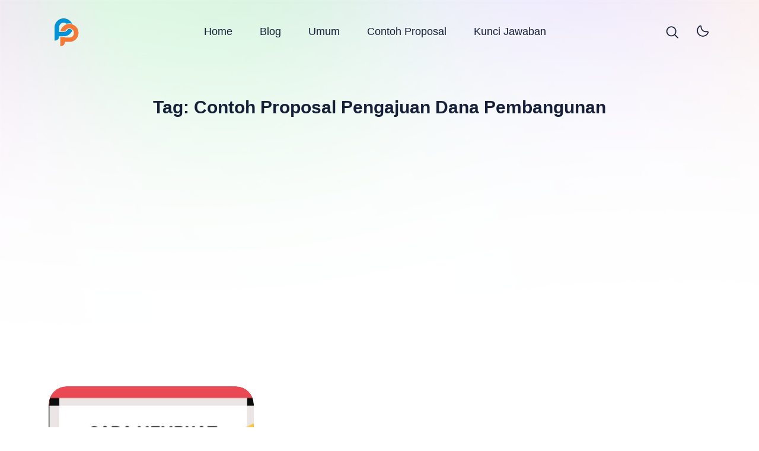

--- FILE ---
content_type: text/html
request_url: https://www.pusatpelajar.com/tag/contoh-proposal-pengajuan-dana-pembangunan/
body_size: 28649
content:
<!doctype html><html lang="en-US" prefix="og: https://ogp.me/ns#"><head><meta charset="UTF-8"><meta name="viewport" content="width=device-width, initial-scale=1.0" /><meta name="theme-color" content="#ffffff" /><meta name="msapplication-navbutton-color" content="#ffffff"><meta name="apple-mobile-web-app-capable" content="yes"><meta name="apple-mobile-web-app-status-bar-style" content="#ffffff"><link rel="preconnect" href="https://fonts.gstatic.com" crossorigin> <noscript> </noscript><link rel="stylesheet" type="text/css" href="https://use.fontawesome.com/releases/v5.15.4/css/all.css" media="screen"><title>Contoh Proposal Pengajuan Dana Pembangunan - Pusat Pelajar</title><meta name="robots" content="follow, index, max-snippet:-1, max-video-preview:-1, max-image-preview:large"/><link rel="canonical" href="https://www.pusatpelajar.com/tag/contoh-proposal-pengajuan-dana-pembangunan/" /><meta property="og:locale" content="en_US" /><meta property="og:type" content="article" /><meta property="og:title" content="Contoh Proposal Pengajuan Dana Pembangunan - Pusat Pelajar" /><meta property="og:url" content="https://www.pusatpelajar.com/tag/contoh-proposal-pengajuan-dana-pembangunan/" /><meta property="og:site_name" content="Pusat Pelajar" /><meta name="twitter:card" content="summary_large_image" /><meta name="twitter:title" content="Contoh Proposal Pengajuan Dana Pembangunan - Pusat Pelajar" /><meta name="twitter:site" content="@kebrote" /><style media="all">.progressive{display:block;outline:none;overflow:hidden;position:relative;-webkit-backface-visibility:hidden;-moz-backface-visibility:hidden;-webkit-transform:translate3d(0,0,0);-moz-transform:translate3d(0,0,0)}.progressive img{border:0;display:block;height:auto;max-width:none;width:100%}.progressive img.preview{filter:blur(2vw);transform:scale(1.05)}.progressive img.reveal{animation:progressiveReveal 1s linear;left:0;position:absolute;top:0}@keyframes progressiveReveal{0%{opacity:0;transform:scale(1.05)}to{opacity:1;transform:scale(1)}}
body .table-of-contents li:before{content:url(https://www.pusatpelajar.com/wp-content/themes/bello-master/assets/icon/angle-small-right.png) !important}body.dark-mode .table-of-contents li:before{content:url(https://www.pusatpelajar.com/wp-content/themes/bello-master/assets/icon/angle-small-right-white.png) !important}body:before{content:'';position:fixed;top:0 !important;left:0;right:0;width:100%;height:550px;background-image:url(https://www.pusatpelajar.com/wp-content/themes/bello-master/assets/img/shape-bg.png);background-size:cover;z-index:-1}@media only screen and (max-width:428px){body .alert-secondary[aria-label=breadcrumb]{background-color:#fff !important}}@media only screen and (min-width:430px){body nav.navbar-expand-lg{padding:18px 0 !important}}body nav.navbar-expand-lg li.current_page_item a,body .navbar-nav li a:hover,body .popup-mobilemenu-area .mainmenu>li.current_page_item a,body .content blockquote p a,body .content .c-also-read a,.wp-calendar-nav-prev a,.wp-calendar-table td a,.custom-widget section.widget ul li a:hover,footer .copyright a,.tab-bar .bar-active a span,body .widget h5 .lbl-popular a,.single-post .desc p a,.single-post .desc li a,.popup-mobilemenu-area .inner .mobile-menu-bottom .copyright a,.table-of-contents .toggle-toc,.table-of-contents li a,.content-page p a,body.single-post.dark-mode .desc .table-of-contents li:hover a,body.single-post.dark-mode .desc .table-of-contents li:hover,body.dark-mode .tab-bar .bar-active a span{color:#515491 !important}.content-page .card-text.author a{color:var(--black) !important}body .navbar-nav>li.menu-item-has-children:hover>a svg path,body.dark-mode .navbar-nav>li.menu-item-has-children:hover>a svg path,.tab-bar .bar-active a svg path{fill:#515491 !important}body .content blockquote,body .content .c-also-read{border-color:#515491 !important}body .wp_pagination .page-numbers.current,.tab-bar a.icon-popular,.back-to-top span,body.single-post .desc .comments-area li a.comment-reply-link,body.single-post .desc .comments-area li a.comment-reply-link:focus,body .m-default-menu .popup-mobilemenu-area .inner .mobile-menu-top .c-dark-mode{background-color:#515491 !important}body .show-comments,#searchpop form button,#c-popup .modal-body .btn,body .btn.btn-lg,body form input[type=submit],.dataTables_wrapper .dataTables_paginate .paginate_button.current,.dataTables_wrapper .dataTables_paginate .paginate_button.current:hover,body .with-cta .btn-primary,body .with-cta .btn-primary:hover,body .with-cta .btn-primary:focus,.popup-mobilemenu-area .m-cta .btn,.popup-mobilemenu-area .m-cta .btn:hover,.popup-mobilemenu-area .m-cta .btn:focus,body form select[name=search_taxonomy]{background-color:#515491 !important;border-color:#515491 !important}body nav.navbar-expand-lg.c-nav-left.with-cta ul.navbar-nav{margin-left:calc(120px/2) !important;padding-left:63px !important}body.dark-mode .wp-calendar-table td a{background-color:#515491 !important;color:#fff !important;border-radius:100% !important}body.dark-mode .table-of-contents .toc-headline:before{content:url(https://www.pusatpelajar.com/wp-content/themes/bello-master/assets/icon/list-white-update.svg) !important}.slick-dots,.slick-active:first-child:last-child{display:none !important}.table-of-contents .toc-headline:before{content:url(https://www.pusatpelajar.com/wp-content/themes/bello-master/assets/icon/list.svg) !important}body footer.c-bottom{background-image:linear-gradient(to right,#515491,#80acb2) !important}body footer .navbar-nav li a,body footer .navbar-nav li a:hover,body footer .title-footer,body footer .copyright,body footer .copyright a,body footer .social-media.outline a,body footer .c-script{color:#fff !important;opacity:1 !important}
.wp-block-rank-math-toc-block nav ol{counter-reset:item}.wp-block-rank-math-toc-block nav ol li{display:block}.wp-block-rank-math-toc-block nav ol li:before{content:counters(item,".") " ";counter-increment:item}
/*! This file is auto-generated */
.wp-block-button__link{color:#fff;background-color:#32373c;border-radius:9999px;box-shadow:none;text-decoration:none;padding:calc(.667em + 2px) calc(1.333em + 2px);font-size:1.125em}.wp-block-file__button{background:#32373c;color:#fff;text-decoration:none}
.wpcf7 .screen-reader-response{position:absolute;overflow:hidden;clip:rect(1px,1px,1px,1px);clip-path:inset(50%);height:1px;width:1px;margin:-1px;padding:0;border:0;word-wrap:normal !important}.wpcf7 form .wpcf7-response-output{margin:2em .5em 1em;padding:.2em 1em;border:2px solid #00a0d2}.wpcf7 form.init .wpcf7-response-output,.wpcf7 form.resetting .wpcf7-response-output,.wpcf7 form.submitting .wpcf7-response-output{display:none}.wpcf7 form.sent .wpcf7-response-output{border-color:#46b450}.wpcf7 form.failed .wpcf7-response-output,.wpcf7 form.aborted .wpcf7-response-output{border-color:#dc3232}.wpcf7 form.spam .wpcf7-response-output{border-color:#f56e28}.wpcf7 form.invalid .wpcf7-response-output,.wpcf7 form.unaccepted .wpcf7-response-output,.wpcf7 form.payment-required .wpcf7-response-output{border-color:#ffb900}.wpcf7-form-control-wrap{position:relative}.wpcf7-not-valid-tip{color:#dc3232;font-size:1em;font-weight:400;display:block}.use-floating-validation-tip .wpcf7-not-valid-tip{position:relative;top:-2ex;left:1em;z-index:100;border:1px solid #dc3232;background:#fff;padding:.2em .8em;width:24em}.wpcf7-list-item{display:inline-block;margin:0 0 0 1em}.wpcf7-list-item-label:before,.wpcf7-list-item-label:after{content:" "}.wpcf7-spinner{visibility:hidden;display:inline-block;background-color:#23282d;opacity:.75;width:24px;height:24px;border:none;border-radius:100%;padding:0;margin:0 24px;position:relative}form.submitting .wpcf7-spinner{visibility:visible}.wpcf7-spinner:before{content:'';position:absolute;background-color:#fbfbfc;top:4px;left:4px;width:6px;height:6px;border:none;border-radius:100%;transform-origin:8px 8px;animation-name:spin;animation-duration:1s;animation-timing-function:linear;animation-iteration-count:infinite}@media (prefers-reduced-motion:reduce){.wpcf7-spinner:before{animation-name:blink;animation-duration:2s}}@keyframes spin{from{transform:rotate(0deg)}to{transform:rotate(360deg)}}@keyframes blink{from{opacity:0}50%{opacity:1}to{opacity:0}}.wpcf7 [inert]{opacity:.5}.wpcf7 input[type=file]{cursor:pointer}.wpcf7 input[type=file]:disabled{cursor:default}.wpcf7 .wpcf7-submit:disabled{cursor:not-allowed}.wpcf7 input[type=url],.wpcf7 input[type=email],.wpcf7 input[type=tel]{direction:ltr}.wpcf7-reflection>output{display:list-item;list-style:none}.wpcf7-reflection>output[hidden]{display:none}
/*!
Theme Name: Bello
Theme URI: https://demo.eitheme.com/bello/
Author: Erik
Author URI: https://erikse.com/
Description: Bello is a clean blog theme for perfect to create personal blog site with simple creative features and effects to make readers feel the pleasure of reading blog posts and articles.
Version: 1.2.1
Tested up to: 5.4
Requires PHP: 5.6
License: GNU General Public License v2 or later
License URI: LICENSE
Text Domain: bello
Tags: custom-background, custom-logo, custom-menu, featured-images, threaded-comments, translation-ready

Bello is based on Underscores https://underscores.me/, (C) 2012-2020 Automattic, Inc.
Underscores is distributed under the terms of the GNU GPL v2 or later.
*/
:root{--font-family-roboto:'Roboto',sans-serif;--green:#75d66b;--yellow:#F6D180;--red:#f76054;--purple:#7e83fd;--blue-sky:#6aacfb;--black:#161F38;--grey:#40475C;--orange:#ffa44d;--hx1:55px;--h1:30px;--h2:24px;--h3:20px;--h4:18px;--h5:17px;--h6:16px;--50:50px;--40:40px;--30:30px;--23:23px;--20:20px;--18:18px;--17:17px;--16:16px;--15:15px;--14:14px;--13:13px;--12:12px;--11:11px;--10:10px;--rounded:30px;--rounded-md:20px;--rounded-sm:15px;}::-webkit-scrollbar{ width:7px;}::-webkit-scrollbar-track{ background:#ffffff; border-radius:2px;}::-webkit-scrollbar-thumb{ background:#dadada; border-radius:2px;}::-webkit-scrollbar-thumb:hover{ background:#cccccc;}*,*:before,*:after{box-sizing:border-box;-webkit-font-smoothing:antialiased;}html{scroll-padding-top:95px;}body{margin:0;padding:0;font-family:var(--font-family-roboto) !important;font-size:var(--16) !important; line-height:1.7 !important;color:var(--black) !important;}main{padding-top:93px;}code{padding:2px 4px;color:#000;background-color:#f2f2f2;}.title{padding:70px 0 20px;}.title h1{font-size:var(--h1);}table{width:100% !important;margin-bottom:20px;}tbody,td,tfoot,th,thead,tr{border-width:1px !important; padding:5px 10px !important;}.post-grid{padding-bottom:70px;}body .most-popular{padding-bottom:0px !Important;}.single-post .content{padding:70px 0;}.single-post .content .desc p{margin-bottom:20px;}.single-post .desc img{ max-width:100%; height:auto;}.single-post figure.aligncenter{margin-left:auto;margin-right:auto;text-align:center !important;}figcaption.wp-caption-text{margin-top:10px; font-size:12px; text-align:center;}.single-post figure{ max-width:100%;}.single-post h1,.single-post .desc h2{line-height:1.3 !important;}.embed-container{position:relative;padding-bottom:56.25%;height:0;overflow:hidden;max-width:100%;margin-bottom:20px;}.embed-container iframe,.embed-container object,.embed-container embed{position:absolute;top:0;left:0;width:100%;height:100%;}.single-post .content .simage{margin-top:10px;font-size:14px;text-align:center;}.single-post .content .simage a{color:var(--black);text-decoration:none;}.single-post .desc h1,.single-post .desc h2,.single-post .desc h3,.single-post .desc h4,.single-post .desc h5,.single-post .desc h6,.content-page .col-lg-10 h1,.content-page .col-lg-10 h2,.content-page .col-lg-10 h3,.content-page .col-lg-10 h4,.content-page .col-lg-10 h5,.content-page .col-lg-10 h6{margin-top:25px;margin-bottom:20px;}body .content-page .col-lg-10 .post-grid .card .card-body .card-title{margin-top:0 !important; margin-bottom:0.7rem !important;}.table-of-contents.toc-auto{margin-top:0;}.single-post .content .desc p img,.single-post .content .desc figure img{max-width:100%;height:auto;}.single-post .desc p img{width:auto;max-width:100%;height:auto;margin:10px 0;}.single-post .desc p img.aligncenter{display:block; text-align:-webkit-center; margin:30px auto;}.single-post .desc ol>li{margin-bottom:20px;}.single-post .desc ol>li::marker{font-weight:bold;}.single-post .desc ol>li br{display:block;content:'';margin-top:15px;}.about-author .name{margin-top:0 !important;}.content-page p.category a{color:#ffffff !important;}.content-page img{max-width:100%;height:auto;}.related-post{padding:50px 0 0;margin-bottom:-60px;}.related-post h5{margin-top:0 !important;}.related-post h4.card-title{margin-bottom:0.7rem;}.single-post .desc .related-post a.text-black{color:var(--black) !important;}.single-post .desc .related-post h4.card-title a:hover{color:#595d66 !important;}body .text-black{color:var(--black) !important;}h1{font-size:var(--h1);}h2{font-size:var(--h2);}h3{font-size:var(--h3);}h4{font-size:var(--h4);}h5{font-size:var(--h5);}h6{font-size:var(--h6);}.pointer{cursor:pointer !important;}body .rounded{border-radius:var(--rounded) !important;-webkit-backface-visibility:hidden; -moz-backface-visibility:hidden; -webkit-transform:translate3d(0,0,0); -moz-transform:translate3d(0,0,0);}body .rounded-md{border-radius:var(--rounded-md) !important;-webkit-backface-visibility:hidden; -moz-backface-visibility:hidden; -webkit-transform:translate3d(0,0,0); -moz-transform:translate3d(0,0,0);}body .row{margin-right:calc(-.8 * var(--bs-gutter-x)); margin-left:calc(-.8 * var(--bs-gutter-x));}body .row>*{padding-right:calc(var(--bs-gutter-x) * .8); padding-left:calc(var(--bs-gutter-x) * .8);}body .card-title a,.navbar-nav li a{-o-transition:all .3s; -moz-transition:all .3s; -webkit-transition:all .3s; -ms-transition:all .3s; transition:all .3s;}.content blockquote,.content .c-also-read{ padding:10px 0 10px 20px; border-left:5px solid var(--purple);}.content .c-also-read{font-weight:700;margin:0 0 1rem;}.content blockquote p{ display:block; font-weight:700;margin:0 0 10px 0 !important;}.content blockquote p:last-child{margin:0 0 0px 0 !important;}.content blockquote p a,.content .c-also-read a{color:var(--purple);}.alert.alert-warning{padding:16px 20px !important;border-radius:var(--rounded-sm) !important;}.ads img.border-dashed,.col-ad img.border-dashed{border:2px dashed #d4d4d4;}.content .ads.text-center.py-5{padding-top:0 !important;}.c-ad{text-align:center; font-weight:500; color:#dadada; border:2px dashed #dadada; background-color:#F9F9F9;}.c-ad span:last-child{padding-left:25px;font-weight:600;}.c-ad.x-top{max-width:930px;margin:auto;font-size:25px;padding:67px 0;}.c-ad.x-grid{font-size:20px;padding:100px 0;}.c-ad.x-grid span{display:block !important;}.c-ad.x-grid span:last-child{padding-left:0px;}.c-ad.x-sidebar{padding:35px 0;}.c-ad.x-sidebar span:last-child{padding-left:18px;}.card-text.author a,.single-post .entry-meta .author a{font-size:14px; font-weight:500;}.card-text.author a span,.single-post .entry-meta .author a span{padding-left:2px;text-transform:capitalize;}body .alert-secondary{ color:var(--black); background-color:#F9F9F9; border-color:#F9F9F9; border-radius:10px; padding:4px 15px 5px;}body .breadcrumbs{font-size:var(--15);word-break:break-word; overflow:hidden; text-overflow:ellipsis; display:-webkit-box; -webkit-line-clamp:1; line-clamp:1; -webkit-box-orient:vertical; visibility:visible; xwhite-space:break-spaces;}.breadcrumb-item+.breadcrumb-item::before{float:none !important;margin-left:-3px;}.breadcrumbs__current{ color:#6c757d;}.breadcrumbs__separator{font-size:18px;padding:0 4px;}body .btn.btn-lg{ height:45px; font-size:var(--16); font-weight:500; line-height:41px; color:#fff; padding:0 30px;border-radius:100px; border-width:2px;}body .btn{font-size:13px; padding:1px 13px; border-radius:100px;}body .btn.btn-md{font-size:var(--15); padding:6px 23px;}body.single-post .desc .btn{color:#ffffff !important;}body .btn:focus{box-shadow:none !important;}body .btn-success,body .btn-success:hover,body .btn-success:focus{color:#ffffff; background-color:var(--green); border-color:var(--green);}body .btn-primary,body .btn-primary:hover,body .btn-primary:focus{color:#ffffff; background-color:var(--purple); border-color:var(--purple);}body .btn-danger,body .btn-danger:hover,body .btn-danger:focus{color:#ffffff; background-color:var(--red); border-color:var(--red);}body .btn-warning,body .btn-warning:hover,body .btn-warning:focus{color:#ffffff; background-color:var(--orange); border-color:var(--orange);}body .btn-info,body .btn-info:hover,body .btn-info:focus{color:#ffffff; background-color:var(--blue-sky); border-color:var(--blue-sky);}body .show-comments,body .show-comments:hover,body .show-comments:focus{color:#ffffff; font-size:var(--16) !important;padding:9px 25px !important;margin-top:40px;}body .show-comments>.fa-comments{padding-right:5px;}.single-post .content .tag .btn,.single-post .content .tag .btn:hover,.single-post .content .tag .btn:focus{color:var(--black) !important; background:transparent; border-color:var(--black);}.single-post .content .tag .btn{margin-right:5px;margin-bottom:5px;}.single-post .content .tag .btn:last-child{margin-right:0px;}.main-banner .container{max-width:800px !important; padding:100px 0 0;}.main-banner .container h1{font-size:55px !important;margin-bottom:30px !important;}.main-banner .container h1 span{color:#fff; border-radius:100px; padding:0 30px; background:linear-gradient(-45deg,#ee7752,#e73c7e,#23a6d5,#23d5ab); background-size:400% 400%; animation:gradient 15s ease infinite;}@keyframes gradient{0%{background-position:0% 50%;}50%{background-position:100% 50%;}100%{background-position:0% 50%;}}.main-banner .container p{font-size:var(--18);line-height:1.5;padding:0 50px;}.back-to-top{ position:fixed; bottom:20px; right:20px; cursor:pointer; display:none; z-index:9999;}.back-to-top span{ width:45px !important; height:45px !important; line-height:41px !important; background-color:#000000; color:#ffffff; text-align:center; display:table; -webkit-border-radius:50%; -moz-border-radius:50%; -ms-border-radius:50%; border-radius:50%; text-decoration:none; -o-transition:all .3s; -moz-transition:all .3s; -webkit-transition:all .3s; -ms-transition:all .3s; transition:all .3s;}.back-to-top:hover span{box-shadow:0px 3px 12px 0px rgb(132 132 133 / 80%);}.back-to-top span i{ height:45px; display:table-cell; vertical-align:middle;}.back-to-top span svg{width:12px; height:12px;}.back-to-top span svg path{fill:#ffffff;}.medium-zoom-image--opened,.medium-zoom--opened .medium-zoom-overlay{z-index:9999 !important;}.medium-zoom--opened .medium-zoom-overlay{opacity:.8 !important;}body .card{background-color:transparent !important;}body .post-grid .no-thumb .card-body{padding-top:0 !important;}body .card img,body .single-thumb img{transition:transform 1s,filter 3s ease-in-out;}body .card:hover img,body .single-thumb:hover img{ transform:scale(1.1);}body .col-ad .card:hover img{transform:none !important;}body .card .thumb{width:100%;height:300px;object-fit:cover;}body .most-popular .card .thumb{height:350px;}body .card-img-overlay{padding:30px; top:auto; border-bottom-left-radius:var(--rounded) !important; border-bottom-right-radius:var(--rounded) !important; background:linear-gradient(180deg,rgba(0,0,0,0.02) 0%,rgb(0 0 0 / 37%) 100%);}body .card-img,body .elementor .card-img{width:100%; height:350px; object-fit:cover;}body .row.p-slide-card{height:350px;overflow:hidden !important;}body .card-title,body .top-articles .middle h2{font-size:22px !important;margin-bottom:0.7rem;}body .card-title a:hover{color:#595d66 !important;}body .top-articles{padding-top:100px;}body .top-articles .card-title a:hover{color:#ffffff !important;opacity:0.9;}body .top-articles .sec-title,body .top-articles h2,.post-grid .sec-title{font-size:1.25rem !important;}body .top-articles .sec-title.card-title,body .top-articles .col-md-3 .card-title{margin-top:-3px;}body .card-text.excerpt{font-size:var(--16) !important;line-height:1.5 !important;}.tooltip{z-index:9 !important;}.tooltip-inner{background-color:#6c757d !important;}.bs-tooltip-auto[data-popper-placement^=top] .tooltip-arrow::before,.bs-tooltip-top .tooltip-arrow::before{border-top-color:#6c757d !important;}.bs-tooltip-auto[data-popper-placement^=left] .tooltip-arrow::before,.bs-tooltip-start .tooltip-arrow::before{border-left-color:#6c757d !important;}.bs-tooltip-auto[data-popper-placement^=right] .tooltip-arrow::before,.bs-tooltip-end .tooltip-arrow::before{border-right-color:#6c757d !important;}.bs-tooltip-auto[data-popper-placement^=bottom] .tooltip-arrow::before,.bs-tooltip-bottom .tooltip-arrow::before{border-bottom-color:#6c757d !important;}.sidebar .widget.category{margin-bottom:40px;}.sidebar .widget.post{margin-top:50px;}.sidebar .widget .card.no-thumb{min-height:auto !important;}.sidebar .widget .card.no-thumb .col-md-8{width:100% !important;}.sidebar .widget .card.no-thumb .col-md-8 .card-body{padding-left:0 !important;}body .dataTables_wrapper{margin-top:40px !important;padding:30px 0;border-radius:var(--30);border:1px solid #ccc;}body .dataTables_length>label{display:flex;-ms-flex-align:center!important;align-items:center!important;}body .dataTables_wrapper .dataTables_filter input{margin-left:10px !important; border:0 !important; font-size:13px; background-color:#F0F2F5 !important; border:1px solid #DADCE5 !important;}body .dataTables_length>label>select{width:100px;margin:0px 10px;background-position:70px;border:1px solid #ccc !important;}body .dataTables_length>label>select,body .dataTables_wrapper .dataTables_filter input{border-radius:50px !important;padding:4px 20px !important;height:35px;}body .dataTables_wrapper .dataTables_length,body .dataTables_wrapper .dataTables_filter,body .dataTables_wrapper .dataTables_info,body .dataTables_wrapper .dataTables_processing,body .dataTables_wrapper .dataTables_paginate{color:#747474;font-size:14px;}body .dataTables_wrapper .dataTables_paginate .paginate_button.current,body .dataTables_wrapper .dataTables_paginate .paginate_button.current:hover{width:30px;height:30px;line-height:27px;border-radius:100%;padding:0;color:#fff !important;background:transparent;}body .dataTables_wrapper .dataTables_paginate .paginate_button:active,body .dataTables_wrapper .dataTables_paginate .paginate_button:hover{background:none;box-shadow:none;border-color:transparent;color:var(--color-sky-two) !important;padding:0.5em 1em;min-width:1.5em;}body table.dataTable thead th,body table.dataTable thead td{padding:10px;border-bottom:1px solid #ccc;font-weight:600;color:#3e3e3e;}body table.dataTable.no-footer{padding:20px 0 !important;border-bottom:0 !important;}body table.dataTable td.s-date{width:160px;}body table.dataTable th,body table.dataTable td{border:0 !important;border-bottom:1px solid #ccc !important;font-size:16px !important;text-transform:capitalize !important;padding:10px !important;}body table.dataTable.display tbody tr.even >.sorting_1,body table.dataTable.order-column.stripe tbody tr.even >.sorting_1,body table.dataTable.stripe tbody tr.odd,body table.dataTable.display tbody tr.odd,body table.dataTable tbody tr,body table.dataTable.display tbody tr.odd >.sorting_1,body table.dataTable.order-column.stripe tbody tr.odd >.sorting_1{ background-color:transparent !important;}body table.dataTable.display tbody tr >.sorting_1 a:hover,body table.dataTable.display tbody tr >.sorting_1 a:focus{color:var(--color-sky) !important;}body table.dataTable .hover-flip-item span{text-transform:capitalize !important;}body body .dataTables_wrapper .dataTables_paginate .paginate_button.next{padding-right:0 !important;}body table.dataTable th,body table.dataTable td{padding:10px 25px !important;}body .dataTables_wrapper .dataTables_length,body .dataTables_wrapper .dataTables_info{padding-left:25px;}body .dataTables_wrapper .dataTables_filter,body .dataTables_wrapper .dataTables_paginate{padding-right:25px;}body .dataTables_paginate>span{padding-left:10px; padding-right:10px;}body span .paginate_button{padding-left:5px !important; padding-right:5px !important;}body span .paginate_button.current{margin-left:8px !important;margin-right:8px !important;}body span .paginate_button:first-child{margin-left:-7px !important;}body span .paginate_button:last-child{margin-right:-10px;}body span .paginate_button.current:first-child{margin-left:-1px !important;}body span .paginate_button.current:last-child{margin-right:-9px !important;}body table.dataTable tbody td a.btn{line-height:normal !important;padding-top:3px;padding-bottom:3px;}.c-dark-mode svg:first-child,body.dark-mode .c-dark-mode svg:last-child{ display:none;}body.dark-mode .c-dark-mode svg:first-child{ display:inline-block;}body.dark-mode::-webkit-scrollbar-thumb{ background:#5d5f6e !important;}body.dark-mode::-webkit-scrollbar-track{ background:#30313b !important;}body.dark-mode{background-color:#272935 !important;}body.dark-mode .modal-content{background-color:#20222e !important;}body.dark-mode footer,body.dark-mode .popup-mobilemenu-area .inner,body.dark-mode .popup-mobilemenu-area .inner .mobile-menu-bottom{background:#20222e !important;}body.dark-mode .comments-area .comment-respond,body.dark-mode .comments-area .entry-pings,body.dark-mode .comments-area .entry-comments{background:transparent !important;}body.dark-mode .comments-area li.comment{background-color:transparent !important;}body.dark-mode .popup-mobilemenu-area .navbar-nav>li.menu-item-has-children .dropdown-menu{background-color:transparent !important;border:0 !important;box-shadow:none !important;}body.dark-mode .about-author{background-color:#353744 !important;}body.dark-mode .about-author img{box-shadow:0px 3px 12px 0px rgb(65 65 85 / 80%) !important;}body.dark-mode .back-to-top:hover span{box-shadow:0 3px 20px 0px rgb(34 35 41 / 15%) !important;}body.dark-mode .table-of-contents,body.dark-mode .loader,body.dark-mode .card.loader{background-color:#353744 !important;}body.dark-mode nav.navbar-expand-lg.c-shadow{background-color:#353744 !important;box-shadow:0 3px 20px 0px rgb(34 35 41 / 15%) !important;}body.dark-mode .navbar-nav>li.menu-item-has-children .dropdown-menu{background-color:#353744 !important;border:1px solid #555763 !important; box-shadow:0 15px 40px 5px rgb(88 88 101 / 15%) !important;}body.dark-mode .alert-secondary[aria-label="breadcrumb"]{color:#ffffff !important; background-color:#353744 !important; border-color:#353744 !important;}body.dark-mode form input,body.dark-mode form select,body.dark-mode form textarea,body.dark-mode .comments-area .comment-respond input[type="text"],body.dark-mode .comments-area .comment-respond input[type="email"],body.dark-mode .comments-area .comment-respond input[type="url"],body.dark-mode .comments-area .comment-respond textarea,body.dark-mode .custom-widget .widget select,body.dark-mode .custom-widget .widget_search input[type="search"],body.dark-mode .dataTables_wrapper,body.dark-mode .dataTables_wrapper .dataTables_filter input,body.dark-mode .dataTables_length>label>select{color:#ffffff !important;background-color:#353744 !important;border:1px solid #575a6b !important;}body.dark-mode .navbar-light .navbar-toggler{background-color:#ffffff !important;}body.dark-mode table.dataTable th,body.dark-mode table.dataTable td,body.dark-mode .popup-mobilemenu-area .navbar-nav >li,body.dark-mode .popup-mobilemenu-area .inner .mobile-menu-top{border-bottom:1px solid #575a6b !important;}body.dark-mode .popup-mobilemenu-area .navbar-nav>li.menu-item-has-children .dropdown-menu li{border-color:#575a6b !important;}body.dark-mode .breadcrumbs__current{ color:#b2b7ba !important;}body.dark-mode,body.dark-mode .text-black,body.dark-mode .navbar-nav li a,body.dark-mode .main-banner .container h1,body.dark-mode .main-banner .container p,body.dark-mode .top-articles h2,body.dark-mode .top-articles .sec-title,body.dark-mode .post-grid .sec-title,body.dark-mode .card-text.excerpt,body.dark-mode .widget .wid-title,body.dark-mode .modal .modal-body h5,body.dark-mode .modal .modal-body p,body.dark-mode footer .copyright,body.dark-mode footer .title-footer,body.dark-mode .social-media.outline a,body.dark-mode main>.title,body.dark-mode .wp_pagination .page-numbers,body.search-no-results.dark-mode .post-grid h5.fw-bold,body.dark-mode .card-title a:hover,body.dark-mode .entry-meta span,body.dark-mode .entry-meta .date,body.dark-mode .entry-meta .author a,body.single-post.dark-mode .content .simage,body.single-post.dark-mode .content .simage a,body.dark-mode .table-of-contents .toc-headline,body.dark-mode .table-of-contents .toggle-toc,body.single-post.dark-mode .desc .table-of-contents li a,body.single-post.dark-mode .desc .table-of-contents li,body.single-post.dark-mode .social-media p,body.dark-mode .comments-area .comment-respond,body.dark-mode .comments-area .entry-pings,body.dark-mode .comments-area .entry-comments,body.dark-mode .comments-area h2.comments-title,body.single-post.dark-mode .desc .comments-area li .comment-meta .comment-author a,body.dark-mode .comments-area .comment-respond h3.comment-reply-title,body.single-post.dark-mode .desc .related-post a.text-black,body.dark-mode .custom-widget section.widget ul li a,body.dark-mode .wp-calendar-table caption,body.dark-mode .wp-calendar-nav-prev a,body.dark-mode .dataTables_wrapper .dataTables_length,body.dark-mode .dataTables_wrapper .dataTables_filter,body.dark-mode .dataTables_wrapper .dataTables_info,body.dark-mode .dataTables_wrapper .dataTables_processing,body.dark-mode .dataTables_wrapper .dataTables_paginate,body.dark-mode table.dataTable thead th,body.dark-mode table.dataTable thead td,body.dark-mode .dataTables_wrapper .dataTables_paginate .paginate_button,body.dark-mode .content-page .card-text.author a{ color:#ffffff !important;}body.single-post.dark-mode .desc .comments-area li .comment-metadata a,body.single-post.dark-mode .custom-widget section.widget ul li .post-date,body.dark-mode .dataTables_wrapper .dataTables_paginate .paginate_button.disabled{color:#b3b3b3 !important;}body.dark-mode .navbar-nav>li.menu-item-has-children>a svg path,body.dark-mode nav.navbar-expand-lg span.search svg path,body.dark-mode .c-dark-mode svg path{fill:#ffffff !important;}body.dark-mode .comments-area .comment-list li{border-top:1px solid #353744 !important;}body.dark-mode .modal-content{border:0 !important;}body.single-post.dark-mode .content .tag .btn,body.single-post.dark-mode .content .tag .btn:hover,body.single-post.dark-mode .content .tag .btn:focus,body.dark-mode .wp-calendar-table th,body.dark-mode .wp-calendar-table td,body.dark-mode .custom-widget .widget_tag_cloud a{color:#ffffff !important; border-color:#ffffff !important;}body.dark-mode .social-media.outline a{opacity:1 !important;}body.dark-mode .c-ad{color:#6b6e7f !important; border-color:#575a6b !important; background-color:#353744 !important;}@media only screen and (max-width:499px){body.dark-mode .post-grid .card,body.dark-mode .sidebar .widget.post .card{border-bottom:1px solid #575a6b !important;}body.dark-mode .tab-bar{background:#20222e !important; box-shadow:0 -4px 15px 0px rgb(32 34 46 / 5%) !important;}body.dark-mode .tab-bar svg path{fill:#ffffff !important;}body.dark-mode .tab-bar a span{color:#ffffff !important;}body.dark-mode .tab-bar a img{filter:brightness(0) invert(1);}body.dark-mode .tab-bar a.icon-popular span{color:transparent !important;}main.m-default-menu{padding-bottom:30px !important;}body .col-md-4.sidebar{display:block !important;margin-top:30px; padding-left:calc(var(--bs-gutter-x) * .8) !important;}body .sidebar .widget.post .card>.row{flex-direction:row-reverse;}body .sidebar .widget.post .card>.row>.col-md-4{width:100px !important;}body .sidebar .widget.post .card>.row>.col-md-8{width:calc(100% - 100px) !important;}body .sidebar .widget.post .card{margin-bottom:1.5rem !important;border-bottom:1px solid #f0f2f5 !important;border-radius:0 !important; padding-bottom:1.5rem!important;}body .sidebar .widget.post .card>.row>.col-md-8 .card-body,body .sidebar .widget.post .card.no-thumb>.row,body .sidebar .widget.post .card>.row{width:100% !important;}.sidebar .widget.post .card img{ height:85px !important;}body .widget h2,body .widget h2.card-title,body .custom-widget section.widget ul li,body .custom-widget section.widget ul li a,body .widget .wid-title,body .related-post h4.card-title{ font-size:16px !important; line-height:1.2 !important;}body .sidebar .widget .wid-title{margin-bottom:20px !important;}body .widget.category a.btn.btn-md{font-size:13px; padding:5px 20px;}body footer.c-bottom{padding:50px 0;margin-top:0 !important;}footer .title-footer{font-weight:500 !important;margin-bottom:0px !important;}body footer .navbar-nav li{margin:10px 0;}body footer .navbar-nav li a{font-size:16px !important; font-weight:normal !important;}body footer .copyright{font-size:12px !important; font-weight:normal !important;}}footer{background:#F9F9F9; padding:80px 0;}footer .title-footer{font-size:var(--18) !important;line-height:1.2;margin-top:0;}footer .navbar-nav{flex-direction:row;}footer .navbar-nav li:first-child a{padding-left:0 !important;}footer .social-media{text-align:right;}footer .social-media a:last-child{margin-right:0 !important;}footer .copyright{font-size:var(--16) !important;}footer .copyright a{color:var(--purple);}body .card-text.excerpt,body .card .card-title a,table.dataTable tbody tr .sorting_1 a{word-break:break-word; overflow:hidden; text-overflow:ellipsis; display:-webkit-box; -webkit-box-orient:vertical; visibility:visible; xwhite-space:break-spaces;}body .card-text.excerpt,body .card .card-title a{ -webkit-line-clamp:3; line-clamp:3;}table.dataTable tbody tr .sorting_1 a{-webkit-line-clamp:1; line-clamp:1;}.popup-mobile-menu-show .popup-mobilemenu-area{ visibility:visible; opacity:1;}.popup-mobile-menu-show .popup-mobilemenu-area .inner{ -webkit-transform:none; -ms-transform:none; transform:none;}.popup-mobilemenu-area{ position:fixed; top:0; left:0; width:100%; height:100%; z-index:9999999; background:rgb(0 0 0 / 60%); visibility:hidden; opacity:0; -webkit-transition:all 0.3s cubic-bezier(0.645,0.045,0.355,1); -o-transition:all 0.3s cubic-bezier(0.645,0.045,0.355,1); transition:all 0.3s cubic-bezier(0.645,0.045,0.355,1); z-index:99999;}.popup-mobilemenu-area .inner{ background:#ffffff; position:relative; width:320px; max-width:80%; height:100%; text-align:left; -webkit-transition:all .3s; -o-transition:all .3s; transition:all .3s; overflow-y:auto; -webkit-transform:translateX(-100%); -ms-transform:translateX(-100%); transform:translateX(-100%); cursor:default;}.popup-mobilemenu-area .inner .mobile-menu-top{ padding:20px; border-bottom:1px solid #F0F2F5; padding-bottom:26px; display:-webkit-box; display:-webkit-flex; display:-ms-flexbox; display:flex; -webkit-box-pack:justify; -webkit-justify-content:space-between; -ms-flex-pack:justify; justify-content:space-between; -webkit-box-align:center; -webkit-align-items:center; -ms-flex-align:center; align-items:center;}.popup-mobilemenu-area .inner .mobile-menu-bottom{width:320px; max-width:80%; position:fixed; bottom:0; padding:20px 20px 30px; text-align:center; background:#fff;}.popup-mobilemenu-area .inner .mobile-menu-bottom .copyright{font-size:13px; line-height:20px; margin-top:10px;}.popup-mobilemenu-area .inner .mobile-menu-top .icon{position:absolute; top:20px; right:20px; width:35px; height:35px; line-height:32px; text-align:center !important; font-size:20px; border:1px solid #fd695e; border-radius:100%; background-color:#fd695e; opacity:1; color:white; font-weight:normal !important; cursor:pointer !important; box-shadow:0 7px 15px -10px rgb(0 0 0 / 60%);}.popup-mobilemenu-area .inner .mobile-menu-top .logo a{ display:block;}.popup-mobilemenu-area .inner .mobile-menu-top .logo a img{ max-height:none; xmax-height:37px;}.popup-mobilemenu-area .navbar-nav{ padding:5px 20px 150px; margin:0; list-style:none;}.popup-mobilemenu-area .navbar-nav >li{ margin:0; padding:15px 0; border-bottom:1px solid #F0F2F5;}.popup-mobilemenu-area .navbar-nav >li a{ font-size:16px; line-height:20px; color:#65676B; font-weight:500; text-decoration:none; padding:0 !important;}.popup-mobilemenu-area .navbar-nav>li.menu-item-has-children{ padding-right:0 !important;}.popup-mobilemenu-area .navbar-nav>li.menu-item-has-children .dropdown-menu{display:none; border:0px !important; padding:0 0 0 10px !important;margin:20px 0 0 !important;box-shadow:none !important;}.popup-mobilemenu-area .navbar-nav>li.menu-item-has-children .dropdown-menu li{padding:15px 0 !important;border-bottom:1px solid #F0F2F5;}.popup-mobilemenu-area .navbar-nav>li.menu-item-has-children .dropdown-menu li:first-child{border-top:1px solid #F0F2F5;}.popup-mobilemenu-area .navbar-nav>li.menu-item-has-children .dropdown-menu li:last-child{border-bottom:0 !important;padding-bottom:0 !important;}.popup-mobilemenu-area .navbar-nav>li.menu-item-has-children .dropdown-menu li a{padding:0 !important;}.popup-mobilemenu-area .navbar-nav >li a.open,.popup-mobilemenu-area .navbar-nav >li a:hover{ color:#3858F6;}.popup-mobilemenu-area .navbar-nav .menu-item-has-children >a{ position:relative; display:block;}.popup-mobilemenu-area .navbar-nav .menu-item-has-children >a{pointer-events:none;}.popup-mobilemenu-area .navbar-nav .menu-item-has-children >a.open{ color:#3858F6;}.popup-mobilemenu-area .navbar-nav .menu-item-has-children .bello-submenu{ display:none; padding-left:20px; padding-top:10px;}.popup-mobilemenu-area .navbar-nav .menu-item-has-children .bello-submenu li{ margin-top:0; margin-bottom:0;}.popup-mobilemenu-area .navbar-nav .menu-item-has-children .bello-submenu li a{ padding:8px 0; display:block; font-size:14px; line-height:18px;}.modal-body{padding:10% !important;}.modal-open{overflow:hidden !important;padding-right:0 !important;}.modal-open .modal,.modal-open header{padding-right:0 !important;}.modal form .form-group{width:100% !important;}::placeholder{ color:#ACB2CB !important; opacity:1;}:-ms-input-placeholder{ color:#ACB2CB !important;}::-ms-input-placeholder{ color:#ACB2CB !important;}input,select,textarea,input:hover,select:hover,textarea:hover,input:focus,select:focus,textarea:focus,input:active,select:active,textarea:active{ box-shadow:none !important; outline:none !important;}body select{background-image:url("data:image/svg+xml,%3Csvg xmlns='http://www.w3.org/2000/svg' width='24' height='24' viewBox='0 0 24 24'%3E%3Cpath d='M12 18c-.39 0-.78-.132-1.097-.398L.617 9.03a1.713 1.713 0 112.194-2.633l9.208 7.673 9.192-7.397a1.715 1.715 0 012.15 2.671l-10.286 8.277A1.714 1.714 0 0112 18z' style='fill:%23ACB2CB%3B'%3E%3C/path%3E%3C/svg%3E") !important; background-repeat:no-repeat !important; background-size:12px !important; background-position:calc(100% - 1.6em) center !important; -webkit-appearance:none; -moz-appearance:none; appearance:none;}body select[name="search_taxonomy"]{padding-left:40px !important; padding-right:40px !important; margin:20px 0 !important; border-color:#7e83fd !important; background-color:#7e83fd !important; color:#fff !important; font-size:15px !important; text-align:center; background-image:url("data:image/svg+xml,%3Csvg xmlns='http://www.w3.org/2000/svg' width='24' height='24' viewBox='0 0 24 24'%3E%3Cpath d='M12 18c-.39 0-.78-.132-1.097-.398L.617 9.03a1.713 1.713 0 112.194-2.633l9.208 7.673 9.192-7.397a1.715 1.715 0 012.15 2.671l-10.286 8.277A1.714 1.714 0 0112 18z' style='fill:%23FFFFFF%3B'%3E%3C/path%3E%3C/svg%3E") !important;}body form input,form select{height:45px !important; border-radius:100px !important;}body form input,form select,form textarea{width:100% !important; font-size:15px !important; background-color:#F0F2F5 !important; border:1px solid #DADCE5 !important; padding:5px 25px !important; color:#495057 !important; margin-bottom:15px !important;}form textarea{padding-top:10px !important; padding-bottom:10px !important; border-radius:var(--rounded-md);}body .wpcf7-form input,body .wpcf7-form select,body .wpcf7-form textarea{margin-bottom:20px !important;}body .wpcf7-spinner{ display:block !important; margin:auto !important;}body .wpcf7-not-valid-tip{ font-size:14px !important; color:#ff6b57 !important; font-weight:normal !important; display:block !important; padding-top:0px !important; margin-top:-15px !important; margin-bottom:-15px !important;}body .wpcf7 form .wpcf7-response-output{ margin:0 !important; text-align:center !important; border-width:1px !important; border-color:#ff6b57 !important; border-radius:5px !important; padding:15px 20px 15px; color:#ff6b57 !important;}body .wpcf7 form.sent .wpcf7-response-output{ border-color:#46b450 !important; color:#46b450 !important;}body form input[type="submit"]{display:block;width:auto !important; margin:auto;}body form button,body form input[type="submit"]{width:100%; margin-top:10px !important; border-radius:100px !important; padding:0 30px !important; height:45px !important; line-height:41px !important; border-width:2px !important; color:#fff !important; font-weight:500 !important; font-size:var(--16) !important; text-transform:inherit !important;}.modal .modal-content,.modal .modal-content .modal-body{border-radius:30px !important;}.modal-content span.close{float:none !important;position:absolute;top:20px;right:20px;width:35px;height:35px;line-height:32px;text-align:center !important;font-size:20px;border:1px solid #fd695e;border-radius:100%;background-color:#fd695e;opacity:1;color:white;font-weight:normal !important;cursor:pointer !important;box-shadow:0 7px 15px -10px rgba(0,0,0,.6);z-index:99;}.modal .modal-body h5{font-size:22px !important; font-weight:600; max-width:350px; margin:0 auto 3px;}.modal .modal-body p{font-size:17px;line-height:25px; margin-top:10px;margin-bottom:30px;}#c-popup .modal-body .btn{margin:28px 3px 0px;}#c-popup .modal-body .btn.c-modal-hide{ color:var(--black) !important; border:1px solid var(--black) !important; background-color:transparent !important; cursor:pointer;}body.dark-mode #c-popup .modal-body .btn.c-modal-hide{color:#ffffff !important; border:1px solid #ffffff !important;}.active-dark-mode .modal-backdrop.show{opacity:.7;}.navbar-brand.logo-white,body.dark-mode .navbar-brand{display:none !important;}body.dark-mode .navbar-brand.d-desktop-tablet.logo-white{display:inline-block !important;}.logged-in.admin-bar .navbar.fixed-top{margin-top:32px;}#wpadminbar>#wp-toolbar>#wp-admin-bar-top-secondary>#wp-admin-bar-search #adminbarsearch input.adminbar-input{width:24px !important;font-size:13px !important;background-color:transparent !important; border:1px solid transparent !important;}body nav.navbar-expand-lg.c-nav-left ul.navbar-nav{margin-left:40px !important;}.navbar-light.with-cta .navbar-brand{z-index:9;}body nav.navbar-expand-lg.with-cta>.container{position:relative;}body nav.navbar-expand-lg.with-cta .navbar-collapse{position:absolute; width:100%; margin-left:-23px;}body nav.navbar-expand-lg.with-cta .navbar-collapse .justify-content-end{ position:absolute; right:0;}.navbar{padding:25px 0 !important;}.navbar-nav li a{font-size:var(--18);font-weight:500;padding:16px 23px;text-decoration:none;color:var(--black) !important;}.navbar-nav li a:hover{color:#294db4 !important;}.navbar-nav>li.menu-item-has-children{padding-right:22px;}.navbar-nav>li.menu-item-has-children:last-child{padding-right:0;}.navbar-nav>li.menu-item-has-children>a{padding-right:8px;}.navbar-nav>li.menu-item-has-children>a svg{float:right; width:10px; margin-top:1px; xtransition:all 250ms;}.navbar-nav>li.menu-item-has-children:hover>a svg{xtransform:rotate(180deg);}.navbar-nav>li.menu-item-has-children:hover>a svg path{fill:#294db4 !important;}.navbar-nav>li.menu-item-has-children .dropdown-menu{background:#ffffff; border:1px solid #efefef; box-shadow:0 15px 40px 5px rgb(132 132 133 / 15%); border-radius:var(--rounded-md) !important; padding:13px 0; margin-top:13px; transition:all 250ms;}.navbar-nav>li.menu-item-has-children .dropdown-menu li{padding:8px 0;}.bell:after{content:''; position:absolute; background:var(--red); width:5px; height:5px; border-radius:100px; margin:2px 0px 0px -2px;}.wp_pagination{ margin:30px 0px 0px 0px;}.wp_pagination .page-numbers.current{ display:inline-block; width:25px; height:25px; line-height:25px; color:#ffffff !important; border-radius:50%; pointer-events:none !important;}.wp_pagination .page-numbers{ font-size:15px; font-weight:700; color:var(--black); padding:0em !important; margin:0 5px !important; border:0 !important; text-decoration:none;}.screen-reader-text,.sr-only{ position:absolute; width:1px; height:1px; padding:0; margin:-1px; overflow:hidden; clip:rect(0,0,0,0); border:0;}.sidebar{padding-left:50px !important;}.sidebar .widget.post .card{min-height:113px;}.sidebar .widget.post .card img{width:100%;height:101px;object-fit:cover;}.sidebar .widget.post .category{margin-bottom:10px !important;}.slick-slide .author a img{display:inline-block !important;}.middle .slick-slide .card-img-overlay{padding-right:80px !important;}.slick-dots{position:absolute; right:40px; top:50%; transform:translate(-50%,-50%);list-style-type:none; margin:0; padding:0;}.slick-dots button{display:block; width:13px; height:13px; background:transparent; border:2px solid #A7A7A7; border-radius:100px; margin:8px 0; padding:0;}.slick-dots .slick-active button{background:#E5E5E5;border-color:#E5E5E5;}.heading-level-3{margin-left:30px !important;}.heading-level-4,.heading-level-5,.heading-level-6{margin-left:60px !important;}.table-of-contents{ position:relative; margin:0px 0 30px;padding:30px 40px 35px;border-radius:var(--rounded-md);background-color:#F9F9F9;}.table-of-contents.after_paragraph{margin:33px 0 !important;}.table-of-contents .toc-headline{ font-size:20px; color:var(--black); font-weight:500; display:block; cursor:pointer;}.table-of-contents .toc-headline::before{content:'';width:18px;height:18px;display:inline-block;margin-right:0.7rem;}.table-of-contents .toggle-toc{ position:absolute;top:20px;right:40px; font-size:25px; cursor:pointer; font-weight:500;}.table-of-contents.collaps-true .toggle-toc{ font-weight:400;}.table-of-contents ul{ padding:0;margin-bottom:0 !important;}.table-of-contents ul.collaps{ display:none;}.table-of-contents li{ position:relative; padding-left:1rem; list-style:none; line-height:1.2; font-weight:400; margin:.3rem 0; transition:.2s ease all;}.table-of-contents li:hover{ padding-left:1.1rem;}.table-of-contents li a{ font-size:var(--16); line-height:1.7; text-decoration:none;}.table-of-contents li a strong{font-weight:400;}.table-of-contents li::before{content:'';position:absolute;left:-4px;margin-top:-3px;font-size:25px;}.table-of-contents li>ul{ padding-left:0.7rem; padding-bottom:1rem;}.custom-widget .widget{margin:0 0 50px;}.custom-widget .widget.widget_bello_category_widget{margin-bottom:40px;}.custom-widget .widget .widget.category{margin-bottom:0px;}.custom-widget .widget iframe{width:100%; max-width:100%;}.custom-widget .widget .gallery{display:flex;}.custom-widget .widget .gallery .gallery-item{width:33.3333%;padding:0 5px;}.custom-widget .widget .gallery .gallery-item a{pointer-events:none;}.custom-widget .widget .gallery .gallery-item img{width:100%;height:90px; object-fit:cover; border-radius:var(--rounded-md) !important;}.custom-widget .widget.widget_media_image img{width:100%;border-radius:var(--rounded-md) !important;}.custom-widget .widget select{width:100% !important; max-width:100%; padding:6px 12px !important; font-family:inherit; font-size:var(--16) !important; outline:none !important; color:var(--black) !important; border:1px solid var(--black) !important; border-radius:5px !important; background-position:97% center !important; background-color:transparent !important; height:auto !important; margin-top:10px;}.custom-widget section.widget ul{list-style-type:none !important;margin:0;padding:0;}.custom-widget section.widget ul li{font-size:var(--16);margin:0;}.custom-widget section.widget ul li a{display:inline-block; padding:5px 0; color:var(--black) !important; font-size:var(--16) !important; text-decoration:none;}.custom-widget section.widget ul li .post-date{display:block; font-size:13px; color:#757883 !important; margin:-3px 0 8px;}.wp-calendar-table{width:100%;text-align:center;margin-bottom:10px;border-collapse:collapse;caption-side:top;}.wp-calendar-table caption{color:var(--black);font-weight:500;margin-bottom:10px;padding-top:0 !important;}.wp-calendar-table th,.wp-calendar-table td{border:1px solid var(--black);padding:5px;}.wp-calendar-nav-prev a,.wp-calendar-table td a{text-decoration:none;}.custom-widget .widget_search form>label{display:block !important;}.custom-widget .widget_search input[type="search"]{width:100% !important;padding:6px 12px !important; font-family:inherit; font-size:var(--16) !important; outline:none !important; color:var(--black) !important; border:1px solid var(--black) !important; border-radius:5px !important; background-color:transparent !important; height:auto !important; margin-bottom:0 !important;}.custom-widget .widget_search form input[type=submit]{ display:none;}.custom-widget .widget_tag_cloud a{display:inline-block;color:var(--black); background:transparent; border:1px solid var(--black); margin-right:5px; margin-bottom:10px; text-decoration:none; font-size:13px !important; padding:4px 12px; border-radius:100px; text-transform:lowercase; font-weight:400; line-height:1.5;}.custom-widget .widget.widget_bello_recent_post_widget>h5,.custom-widget .widget.widget_bello_popular_post_widget>h5,.custom-widget .widget.widget_bello_category_widget>h5,.custom-widget .widget.widget_media_gallery>h5,.custom-widget .widget.widget_media_image>h5,.custom-widget .widget.widget_search>h5,.custom-widget .widget.widget_tag_cloud>h5,.custom-widget .widget.widget_custom_html>h5{margin-bottom:23px !important;}.custom-widget .widget.widget_bello_category_widget>h5{margin-bottom:23px !important;}.custom-widget .widget .widget.post{margin-top:0px !important;}body .widget.category a{margin:0 5px 10px 0;}body .widget h2,body .widget .wid-title{font-size:var(--18) !important;}body .widget h2 .lbl-popular{padding-left:10px;}body .widget h2 .lbl-popular a{font-weight:400; font-size:var(--13) !important;text-decoration:none !important;}body .widget h2 .lbl-popular a i{font-size:var(--10) !important;}.about-author{ display:-ms-flexbox; display:flex; -ms-flex-align:start; align-items:flex-start; background:#F9F9F9; padding:50px;}.about-author .name{font-size:var(--18) !important;margin-bottom:-2px !important;}.about-author .subtitle{font-size:14px;text-transform:capitalize;}.about-author img{max-width:75px !important;width:75px !important; height:75px !important; object-fit:cover; margin-right:25px;border-radius:100%;box-shadow:0px 3px 12px 0px rgb(132 132 133 / 80%);}.about-author .aut-title{position:absolute !important; font-size:1px !important; color:transparent !important;}.about-author .social-media a:first-child{ margin-left:-5px !important;}.single-post .no-thumb .entry-meta{margin-bottom:-22px !important;}.entry-meta span,.entry-meta .date,.entry-meta .author a{font-size:var(--15) !important;}.entry-meta .date{padding:0 23px;}.entry-meta .date:before,.entry-meta .date:after{ content:""; width:4px; height:4px; background:#999; position:absolute; margin-top:10px; margin-left:-13px; border-radius:50%;}.entry-meta .date:after{margin-left:9px !important;}.sticky-top{top:100px !important;}.top-share-btn .social-media{margin-top:-10px; margin-bottom:40px !important;}.top-share-btn .social-media p{display:none;}.social-media p{font-size:14px; font-weight:500; color:#989898; margin-bottom:8px !important;}.social-media a,.social-media a:hover,.social-media .js-copy,.social-media .js-copy:hover{ display:inline-block; width:35px; height:35px; line-height:38px; border-radius:30px; text-align:center; color:#ffffff;}.social-media a .socmed-title{position:absolute !important; font-size:1px !important; color:transparent !important;}[id="share-post"] a.wa i{ font-size:19px !important;}[id="share-post"] a.tl i{ font-size:17px !important;}.social-media a.fb{ background:#1877F2;}.social-media a.tw{ background:#1DA1F2;}.social-media a.wa{ background:#25D366;}.social-media a.em{ background:#BB001B;}.social-media a.pn{ background:#E60023;}.social-media a.tl{ background:#0088CC;}.social-media a.ln{ background:#0077b5;}.social-media a.tr{ background:#35465c;}.social-media .js-copy{background:#6c757d;}.social-media.outline a{ width:25px; height:25px; color:var(--black); opacity:0.8; background:transparent;}.social-media.outline a:hover{color:var(--black); opacity:1;}.social-media.outline a.fb{margin-right:-6px;}.social-media.outline a.ig{margin-right:-3px;}.social-media.outline a.te{margin-left:-3px;margin-right:-2px;}.comments-area label[for="comment"],.comments-area label[for="author"],.comments-area label[for="email"]{display:none !important;}.comments-area .comment-respond textarea{ width:100% !important;}.comments-area .comment-respond input[type="text"],.comments-area .comment-respond input[type="email"],.comments-area .comment-respond input[type="url"]{ width:100% !important; display:block;}.comments-area .comment-respond input[type="text"],.comments-area .comment-respond input[type="email"],.comments-area .comment-respond input[type="url"],.comments-area .comment-respond textarea{ color:#444 !important; border:1px solid #DADCE5 !important;}.comments-area .comment-respond input[type="submit"]{ color:#fff !important; margin:25px 0 0 !important; box-shadow:1px 2px 7px -5px rgb(0 0 0 / 80%) !important;}.comments-area .comment-respond,.comments-area .entry-pings,.comments-area .entry-comments{ color:#444; overflow:hidden;}.comments-area .entry-comments h3{ font-size:30px; margin-bottom:30px;}.comments-area .comment-respond h3,.comments-area .entry-pings h3{ margin-bottom:10px;}.comments-area .comment-respond h3.comment-reply-title{color:#161f38;font-weight:700 !important; margin-top:30px;}.comments-area .comment-respond h3.comment-reply-title small a{ padding-left:10px; text-decoration:underline; font-size:15px;}.comments-area{ margin-top:50px;}.comments-area.no-comment{ margin-top:42px;}.comments-area .comment-respond{ border-left:none !important;}.comments-area .comment-respond p.form-submit{ xmargin-bottom:0 !important;}.comments-area .comment-header{ color:#adaeb3; font-size:14px; margin-bottom:20px;}.comments-area .comment-header cite a{ border:none; font-style:normal; font-size:16px; font-weight:bold;}.comments-area .comment-header .comment-meta a{ border:none; color:#adaeb3;}.comments-area h2.comments-title{color:#161f38;font-weight:700 !important; margin-bottom:20px;}.comments-area a{text-decoration:none !important;}.comments-area ul{ list-style-type:none; padding:0;}.comments-area li.comment{ border-right:none;}.comments-area .comment-content{ clear:both; overflow:hidden;}.comments-area .comment-list li{ padding:20px 0px; border-top:1px solid #efefef;}.comments-area .comment-list .children{ margin-left:35px;}.comments-area .comment-list .children{ margin-top:20px; margin-bottom:-20px;}.single-post .desc .comments-area li .comment-author img{ width:40px !important; height:40px !important; object-fit:cover !important; margin-right:6px; border-radius:100%;}.single-post .desc .comments-area li .comment-metadata a{ color:#9c9c9c !important; font-size:14px;}.comments-area .comment-respond input[type="email"],.comments-area .comment-respond input[type="text"],.comments-area .comment-respond input[type="url"]{ width:50%;}.comments-area .comment-respond label{ margin-right:10px; margin-bottom:10px;}.single-post .content .desc .comments-area .comment-form-comment{margin-bottom:0 !important;}.single-post .content .desc .comments-area .comment-form-cookies-consent input{width:auto !important; height:auto !important; margin-right:5px !important; margin-bottom:0 !important;}.comments-area .entry-comments .comment-author{ margin-bottom:0; position:relative;}.comments-area .entry-comments .comment-author img{ border-radius:50%; border:5px solid #fff; left:-80px; top:-5px; position:absolute; width:60px;}.comments-area .entry-pings .reply{ display:none;}.comments-area .bypostauthor{}.comments-area .form-allowed-tags{ background-color:#f5f5f5; font-size:16px; padding:24px;}body.single-post .desc .comments-area li a.comment-reply-link,body.single-post .desc .comments-area li a.comment-reply-link:focus{ cursor:pointer; background-color:#515491; border:none; border-radius:100px; color:#ffffff !important; font-size:12px; letter-spacing:1px; padding:5px 13px; width:auto;}.comments-area .comment-reply-link:hover{ color:#fff;}.comments-area label[for="wp-comment-cookies-consent"]{ display:inline !important;}.comments-area footer.comment-meta{background:transparent !important; padding:0 !important;}.comments-area footer.comment-meta .comment-awaiting-moderation{padding:1px 5px; border-radius:3px; background-color:#ff6b57; color:#ffffff;}.single-post .desc .comments-area li .comment-meta .comment-author a{color:#444444 !important;}.single-post .desc .comments-area li .comment-metadata{margin-bottom:5px;}.comments-area .comment-form-author,.comments-area .comment-form-email{width:49%; display:inline-block; margin-bottom:0 !important;}.comments-area .comment-form-email{float:right;}.comments-area .comment-form-cookies-consent{clear:both;}.single-post .desc iframe{width:100% !important;}.ei-embed-yt{ position:relative; padding-bottom:56.25%; height:0; overflow:hidden; max-width:100%; margin:35px 0;}.ei-embed-yt iframe,.ei-embed-yt object,.ei-embed-yt embed{ position:absolute; top:0; left:0; width:100%; height:100%;}.ei-video_wrapper,.ei-video_wrapper_full,.ei-videoIframe,.ei-videoPoster{ border-radius:3px;}button.ei-videoPoster>span{ position:absolute; left:0; font-size:1px; opacity:0;}.ei-videoPoster{ position:absolute; top:0px; left:0px; width:100%; height:100%; background-size:cover; border:0 !important; text-indent:-999em; overflow:hidden; opacity:1; -webkit-transition:opacity 800ms,height 0s; -moz-transition:opacity 800ms,height 0s; transition:opacity 800ms,height 0s; -webkit-transition-delay:0s,0s; -moz-transition-delay:0s,0s; transition-delay:0s,0s;}.ei-videoPoster:hover{ cursor:pointer;}.ei-videoPoster:before{ content:''; position:absolute; top:50%; left:50%; width:60px; height:60px; margin:-30px 0 0 -30px; border:5px solid #ff5148; background-color:#ff5148; border-radius:100%; -webkit-transition:border-color .3s; -moz-transition:border-color .3s; transition:border-color .3s; transition:all .3s ease;}.ei-videoPoster:after{ content:''; position:absolute; top:50%; left:50%; width:0; height:0; margin:-13px 0 0 -7px; border-left:20px solid #fff; border-top:13px solid transparent; border-bottom:13px solid transparent; -webkit-transition:border-color .3s; -moz-transition:border-color .3s; transition:border-color .3s;}.ei-videoWrapperActive .ei-videoPoster{ opacity:0; height:0; -webkit-transition-delay:0s,800ms; -moz-transition-delay:0s,800ms; transition-delay:0s,800ms;}.ei-videoPoster:before{ box-shadow:0px 0px 1px 1px #0000001a; animation:pulse-animation 2s infinite;}@keyframes pulse-animation{ 0%{ box-shadow:0 0 0 0px rgb(255 81 72 / 75%); } 100%{ box-shadow:0 0 0 15px rgb(255 81 72 / 0%); }}@media (max-width:499px){ .ei-videoPoster:before{ width:40px !important; height:40px !important; margin:-20px 0 0 -20px !important; } .ei-videoPoster:after{ margin:-8px 0 0 -4px; border-left:13px solid #fff; border-top:8px solid transparent; border-bottom:8px solid transparent; } @keyframes pulse-animation{ 0%{ box-shadow:0 0 0 0px rgb(255 81 72 / 75%); } 100%{ box-shadow:0 0 0 10px rgb(255 81 72 / 0%); } } .ei-embed-yt{ margin:25px 0; }}.ei-embed-yt{ box-shadow:0px 4px 14px 7px rgb(132 132 133 / 18%);}body.dark-mode .ei-embed-yt{ box-shadow:0px 4px 14px 7px rgb(26 26 32 / 18%);}@media only screen and (max-width:1399px){body .row.p-slide-card{height:300px;}body .card-img,body .elementor .card-img{height:300px;}body .card .thumb{height:260px;}body .most-popular .card .thumb{height:310px;}.sidebar .widget.post .card img{height:90px;}}@media only screen and (max-width:1199px){body .row.p-slide-card{height:250px;}body .card-img,body .elementor .card-img,body .card .thumb{ height:250px;}.sidebar .widget.post .card img{ height:80px;}.c-ad.x-grid{padding:89px 0;}}@media only screen and (min-width:992px){body .d-mobile,body .d-tablet,body .d-tablet-mobile{display:none !important;}.navbar-nav>li.menu-item-has-children:hover .dropdown-menu{opacity:1;visibility:visible;transform:translate3d(0,0,0);}.navbar-nav>li.menu-item-has-children .dropdown-menu{display:block;opacity:0;visibility:hidden;transform:translate3d(0,10px,0);}.p-slide-card>.slick-list.draggable{padding:0 !important;}.p-slide-card .col-md-6,.p-slide-card .col-md-3{padding-right:calc(var(--bs-gutter-x) * .8); padding-left:calc(var(--bs-gutter-x) * .8);}.p-slide-card .col-md-6{width:50% !important;}.p-slide-card .col-md-3{width:25% !important;}}@media only screen and (max-width:991px){.navbar-toggler .navbar-toggler-icon>span{position:absolute !important; font-size:1px !important; color:transparent !important;}.popup-mobilemenu-area .m-cta .btn{width:100%; border-radius:0 !important; font-weight:500; letter-spacing:0.3px; text-transform:uppercase; padding:10px 23px !important;}body .xcol-md-4.sidebar,body .d-mobile,body .d-desktop{display:none !important;}body .col-md-4.sidebar{padding-left:calc(var(--bs-gutter-x)*.8) !important;}body .col-md-8,body .col-md-4.sidebar,body .sidebar .widget .card.no-thumb .row .col-md-8{width:100% !important;}.sidebar .widget.post .card>.row{ flex-direction:row-reverse;}.sidebar .widget.post .card>.row>.col-md-8{ width:calc(100% - 200px) !important;}.sidebar .widget.post .card>.row>.col-md-4{ width:200px !important;}.sidebar .widget.post .card>.row>.col-md-8 .card-body{padding:0 20px 0 0 !important;}.sidebar .widget.post .card{margin-bottom:2.5rem !important;}.sidebar .widget.post .card img{ height:150px;}body .widget h2,.custom-widget section.widget ul li,.custom-widget section.widget ul li a,body .widget .wid-title{font-size:22px !important;}body .top-articles .sec-title{text-align:left !important;}.p-slide-card>.slick-list.draggable{padding:0 !important;}.p-slide-card .col-md-6,.p-slide-card .col-md-3{padding-right:calc(var(--bs-gutter-x) * .8); padding-left:calc(var(--bs-gutter-x) * .8);}.p-slide-card .slide-arrow{ position:absolute; top:50%; margin-top:-15px; background:transparent;}.p-slide-card .prev-arrow{ left:-60px; width:0; height:0; border-left:0 solid transparent; border-right:10px solid #113463; border-top:10px solid transparent; border-bottom:10px solid transparent; z-index:9;}.p-slide-card .next-arrow{ right:-60px; width:0; height:0; border-right:0 solid transparent; border-left:10px solid #113463; border-top:10px solid transparent; border-bottom:10px solid transparent;}footer>.container>.row{flex-direction:column-reverse!important;}footer>.container>.row>.col-md-4,footer>.container>.row>.col-md-8{width:100% !important;}footer .text-end,footer .social-media,footer .copyright,body footer .c-script{text-align:center !important;}footer .navbar-nav{justify-content:center!important;margin:40px 0 16px;}}@media only screen and (max-width:768px){.p-slide-card .prev-arrow{ left:-35px;}.p-slide-card .next-arrow{ right:-35px;}.slick-dots button{width:8px !important; height:8px !important; border-width:1px !important; margin:6px 0 !important;}footer .navbar-nav{display:block; text-align:center; margin-top:16px;}footer .navbar-nav li a{padding-left:0 !important;padding-right:0 !important;}}@media only screen and (min-width:500px){body .m-default-menu .popup-mobilemenu-area .inner .mobile-menu-top .c-dark-mode{display:none !important;}nav.navbar-expand-lg span.c-dark-mode{margin-left:25px;}nav.navbar-expand-lg{-webkit-transition:all 0.5s ease; -moz-transition:all 0.5s ease; -o-transition:all 0.5s ease; transition:all 0.5s ease;}nav.navbar-expand-lg.c-shadow{ box-shadow:0 3px 20px 0px rgb(132 132 133 / 15%);}}@media only screen and (max-width:499px){html{scroll-padding-top:20px;}body{font-size:var(--15) !important; line-height:1.6 !important;}::-webkit-scrollbar{ width:0px;}::-webkit-scrollbar-thumb{ background:transparent !important;}::-webkit-scrollbar-track{ background:transparent !important;}.c-ad{border-width:1px !important;}.c-ad.x-top{font-size:14px !important; padding:20px 0 !important;}.c-ad span:last-child{padding-left:12px !important;}body .alert.alert-warning{line-height:1.4;}body .widget h2,body .widget .wid-title{font-size:var(--18) !important;}body .popup-mobilemenu-area .inner{}.modal .modal-body h5{font-size:var(--18) !important;max-width:230px;}body.dark-mode .navbar-brand.d-desktop-tablet.logo-white{display:none !important;}body.dark-mode .navbar-brand.d-mobile.logo-white{display:inline-block !important;}body nav.navbar-expand-lg>.container{position:relative !important;}body nav.navbar-expand-lg.m-default-menu .c-dark-mode{display:none !important;}body nav.navbar-expand-lg.m-default-menu .navbar-toggler,body nav.navbar-expand-lg.m-default-menu .navbar-toggler:active{ border:1px solid #c4c4c4; padding:0px 8px; border-radius:10px; outline:none; box-shadow:none; z-index:9;}body nav.navbar-expand-lg.m-default-menu .navbar-toggler .navbar-toggler-icon{width:1em;}body.dark-mode nav.navbar-expand-lg.m-default-menu .navbar-toggler{background-color:#353744 !important; border:1px solid #575a6b !important;}body.dark-mode nav.navbar-expand-lg.m-default-menu .navbar-toggler .navbar-toggler-icon{background-image:url("data:image/svg+xml,%3csvg xmlns='http://www.w3.org/2000/svg' viewBox='0 0 30 30'%3e%3cpath stroke='white' stroke-linecap='round' stroke-miterlimit='10' stroke-width='2' d='M4 7h22M4 15h22M4 23h22'/%3e%3c/svg%3e");}body nav.navbar-expand-lg.fixed-top.m-default-menu{position:fixed !important;opacity:1 !important;-webkit-transition:all 0.5s ease; -moz-transition:all 0.5s ease; -o-transition:all 0.5s ease; transition:all 0.5s ease;}body nav.navbar-expand-lg.m-default-menu .d-flex.d-tablet{display:flex !important; position:absolute !important; top:4px !important; left:23px !important;}body nav.navbar-expand-lg.m-default-menu .justify-content-end.d-tablet{display:flex !important; position:absolute !important; top:6px !important; right:23px !important;}body nav.navbar-expand-lg .c-dark-mode.d-mobile{position:absolute !important; top:2px !important; right:23px !important;}body nav.navbar-expand-lg .c-dark-mode.d-mobile svg{width:24px !important; height:auto !important;}body nav.navbar-expand-lg .c-dark-mode.d-mobile svg:first-child,body nav.navbar-expand-lg.m-default-menu .c-dark-mode svg:first-child{width:18px !important;}body nav.navbar-expand-lg.m-default-menu .search svg{width:18px !important; height:auto !important;}body nav.navbar-expand-lg.m-default-menu .search svg path{fill:#464646;}body nav.navbar-expand-lg.m-default-menu .c-dark-mode svg{width:24px !important; height:auto !important;}.comments-area.no-comment{ margin-top:30px !important;}.comments-area .comment-respond h3.comment-reply-title{font-size:18px !important;}.comments-area .comment-list .children{ margin-left:20px !important;}.comments-area .comment-respond textarea{ width:100% !important; height:100px !important; padding:8px 23px !important; margin-bottom:10px !important;}.single-post .desc .comments-area li .comment-metadata a{font-size:13px !important;}body .d-desktop-tablet,body .d-tablet,body .disable-ad-m .col-ad,.p-slide-card .slide-arrow,body .card-text.excerpt,footer.c-bottom,table.dataTable td.s-date,table.dataTable thead th:nth-child(2),body .back-to-top{display:none !important;}body .d-mobile{display:block !important;}h1{ font-size:20px;}h2{ font-size:18px;}h3{font-size:16px;}h4{font-size:15px;}h5{font-size:15px;}h6{font-size:15px;}body .btn{font-size:11px; padding:1px 10px;}body .rounded,.modal .modal-content,.modal .modal-content .modal-body{ border-radius:var(--rounded-md) !important;}.modal{z-index:99999 !important;}.modal-backdrop{z-index:9999 !important;}body .card-img-overlay{padding:25px;border-bottom-left-radius:var(--rounded-md) !important; border-bottom-right-radius:var(--rounded-md) !important;}main{ padding-top:74px; padding-bottom:90px;}body .container{padding-top:0 !important;padding-left:23px !important;padding-right:23px !important;}body .content-page .ads.container{padding:0 !important;}.ads.container{padding-top:0 !important; padding-bottom:3rem !important;}.ads img.border-dashed,.col-ad img.border-dashed{border-width:1px !important;}.about-author{display:block; text-align:center;}.about-author img{margin-right:0; margin-bottom:18px;}.single-post .desc h2{line-height:1.4 !important;}body.single-post .entry-meta{margin-top:13px !important;}body .row.p-slide-card{height:200px;overflow:hidden !important;}body.single-post .content{ padding:30px 0 50px;}body.single-post .entry-meta{padding-left:20px;}body.single-post .entry-meta span.author{margin-left:-20px;}body .breadcrumbs,.entry-meta span,.entry-meta .date,.entry-meta .author a{font-size:var(--13) !important; font-weight:500 !important;}.breadcrumbs__separator{ font-size:var(--16); padding:0 2px;}.entry-meta .date:before,.entry-meta .date:after{width:3px; height:3px; margin-top:8px; margin-left:-11px;}.entry-meta .date:after{ margin-left:8px !important;}.entry-meta .date{ padding:0 20px;}.content blockquote,.content .c-also-read{border-left:4px solid var(--purple);}body .show-comments,body .show-comments:hover,body .show-comments:focus{margin-top:30px;font-size:var(--14) !important;}.error404 .main-banner .container{padding-bottom:40px;}.error404 .main-banner .container p{margin-bottom:20px;}.error404 .main-banner .container h1{font-size:35px !important;}body .btn.btn-lg{font-size:var(--14);height:40px;line-height:36px;}body .dataTables_wrapper{ margin-top:10px !important;border-radius:var(--rounded-md) !important;}body .dataTables_length>label{justify-content:center!important;margin-bottom:20px;}body table.dataTable th,body table.dataTable td{font-size:var(--15) !important;}body .dataTables_wrapper .dataTables_paginate .paginate_button.current,body .dataTables_wrapper .dataTables_paginate .paginate_button.current:hover{width:25px; height:25px; line-height:23px;}body table.dataTable th,body table.dataTable td{padding:10px !important;}body table.dataTable td{font-size:var(--14) !important;}body table.dataTable thead th:nth-child(3){width:86px !important;}body .dataTables_wrapper .dataTables_length,body .dataTables_wrapper .dataTables_info{padding-left:0px;}body .dataTables_wrapper .dataTables_filter,body .dataTables_wrapper .dataTables_paginate{padding-right:0px;}body .dataTables_wrapper .dataTables_paginate .paginate_button.next{padding-right:1em !important;}body .dataTables_wrapper .dataTables_paginate .paginate_button,body .dataTables_wrapper .dataTables_paginate .paginate_button:active,body .dataTables_wrapper .dataTables_paginate .paginate_button:hover{padding:5px 9px;}body span .paginate_button.current:first-child{ margin-left:-1px !important;}body .wpcf7-spinner{margin-top:-10px !important;}body .wpcf7 form .wpcf7-response-output{margin-top:-20px !important; line-height:20px !important;font-size:14px !important;}body .wpcf7-not-valid-tip{font-size:14px !important; margin-top:-18px !important; text-align:center;}body .modal#share .social-media.mb-5{margin-bottom:0 !important;}body .social-media a,.social-media .js-copy{margin-bottom:5px;}.navbar{ padding:15px 0 !important;}.navbar-light .navbar-brand img{xtransform:scale(0.7);}.cat-nav{margin:40px 0 30px;}.cat-nav .slick-list{padding-left:20px;}.cat-nav a.btn{width:auto !important; font-size:var(--14); padding:5px 20px; margin:0 3px;}body.archive.category .cat-nav a.btn{opacity:0.6;}body.archive.category .cat-nav a.btn.c_active{opacity:1 !important;}body.archive.category .cat-nav a.btn.c_active i{font-size:var(--11) !important;margin-right:3px;}.main-banner .container h1 span{padding:0 12px;}.main-banner .container h1{font-size:23px !important; margin-bottom:15px !important;}.main-banner .container p{font-size:var(--15) !important;line-height:1.4;padding:0 10px;margin-bottom:0;}body .top-articles{padding-top:var(--50) !important;}.main-banner .container{padding-top:var(--30) !important;}.post-grid{padding-bottom:var(--30) !important;}body .post-grid .sec-title.pb-3{padding-bottom:10px !important;}body .top-articles .sec-title,.post-grid .sec-title,.h5,body .card-title,body .top-articles h2,body .top-articles .middle h2{font-size:var(--18) !important;}body .top-articles .slick-dots{right:22px;}.middle .slick-slide .card-img-overlay{ padding-right:45px !important;}body .top-articles .sec-title.card-title,body .top-articles h2.card-title,body .top-articles .col-md-3 .card-title{ margin-top:-8px; margin-bottom:8px;}body .top-articles .container>.sec-title{padding-left:5px;padding-bottom:5px !important;}body .top-articles .card-img{ height:200px !important;}body .post-grid .card .thumb,body .post-grid .card a.pointer{ width:100px !important; height:85px !important;}body .post-grid .card .card-body{width:calc(100% - 130px);padding:0 20px 0 0 !important;}body .post-grid .no-thumb .card .card-body{padding-right:0 !important;}body .post-grid .card .card-body .category{margin-bottom:7px;}body .post-grid .card .card-body .card-title,body .content-page .col-lg-10 .post-grid .card .card-body .card-title{font-size:var(--16) !important;margin-bottom:8px !important;}.p-slide-card .col-md-6,.p-slide-card .col-md-3{ padding-right:calc(var(--bs-gutter-x) * .2); padding-left:calc(var(--bs-gutter-x) * .2);}body .row.p-slide-card{ margin:0 auto !important;}body .p-slide-card>.slick-list.draggable{padding-left:0 !important;padding-right:calc(var(--bs-gutter-x) * .8) !important;}body .top-articles>.container{padding:0 0 0 20px !important;}body .post-grid .card{flex-direction:row-reverse !important;border-bottom:1px solid #f0f2f5 !important; border-radius:0 !important; padding-bottom:1.5rem!important; align-items:center!important;}.related-post.post-grid .no-thumb .card{padding-bottom:5px !important;}body .post-grid .col-ad .card{padding:15px 0 40px !important;}.card-text.author a,.single-post .entry-meta .author a{ font-size:11px; font-weight:600;}.card-text.author a svg,.single-post .entry-meta .author a svg{width:17px; height:17px;}.card-text.author a span,.single-post .entry-meta .author a span{padding-left:1px;}.single-post .content .simage{font-size:11px;}.single-post figure{position:relative;width:100% !important;}.single-post figure img{width:100% !important;height:auto !important;}.related-post{padding-top:40px !important;margin-bottom:-50px !important;}.tab-bar{position:fixed; bottom:0; width:100%; padding:18px 0 16px; background:#ffffff; box-shadow:0 -4px 15px 0px rgb(0 0 0 / 5%); z-index:9999 !important;}.tab-bar .col-md-2{width:20% !important;}.tab-bar a{text-decoration:none;}.tab-bar a span{display:block;font-size:var(--11);color:#40475C;padding-top:3px;}.tab-bar .bar-active a span{font-weight:500;}.tab-bar a.icon-popular{display:block; width:36px; height:36px; line-height:33px; border-radius:100px; margin-top:5px; margin-left:-2px;}.tab-bar a.icon-popular span{font-size:1px !important;color:transparent !important;}.modal .modal-body p{font-size:var(--15) !important;line-height:22px;}#c-popup .modal-body .btn.c-modal-hide{margin-bottom:-15px;}.modal-content span.close,.popup-mobilemenu-area .inner .mobile-menu-top .icon{top:15px; right:15px; width:31px; height:31px; line-height:28px;}body form input,form select,form textarea,body form button,body form input[type="submit"]{font-size:var(--14) !important;height:43px !important;}body form input,form select,form textarea{padding:5px 23px !important;}body select{background-size:11px !important;background-position:calc(100% - 1.5em) center !important;}body .wpcf7-form textarea{height:inherit !important;margin-bottom:15px !important;}.title{padding-top:var(--30) !important;}.title h1.text-center{font-size:var(--20) !important;}body.blog .title h1.text-center,body.category .title h1.text-center{display:none !important;}.wp_pagination .page-numbers{font-size:12px !important;margin:0 4px !important;}.wp_pagination .page-numbers.current{width:23px; height:23px;}.wp_pagination{ margin:15px 0px 0px 0px;}.table-of-contents{padding:25px 30px 30px;}.table-of-contents .toc-headline::before{width:15px; height:15px;}.table-of-contents .toc-headline{font-size:18px;}.table-of-contents .toggle-toc{font-size:21px;right:30px;}.table-of-contents li a{font-size:var(--15); line-height:1.6;}.table-of-contents li:before{margin-top:-4px; transform:scale(0.9);}.heading-level-3{margin-left:20px !important;}.heading-level-4,.heading-level-5,.heading-level-6{margin-left:40px !important;}body .popup-mobilemenu-area .inner .mobile-menu-top .icon,body nav.navbar-expand-lg.fixed-top>.container [data-bs-target="#share"],body nav.navbar-expand-lg.fixed-top>.container [href="#share-post"]{display:none !important;}body nav.navbar-expand-lg.fixed-top{position:absolute !important;opacity:0.95 !important;}body .popup-mobilemenu-area .inner .mobile-menu-top,body nav.navbar-expand-lg.fixed-top>.container{-webkit-box-pack:center !important; -webkit-justify-content:center !important; -ms-flex-pack:center !important; justify-content:center !important;}body .m-default-menu .popup-mobilemenu-area .inner .mobile-menu-top{padding:48px 20px 20px !important;}body .m-default-menu .popup-mobilemenu-area .inner .mobile-menu-top .c-dark-mode{position:absolute; top:10px; right:10px; width:30px; height:30px; line-height:28px; text-align:center; background-color:var(--black); border-radius:100%; z-index:9999;}body .m-default-menu .popup-mobilemenu-area .inner .mobile-menu-top .c-dark-mode svg{width:21px; height:auto; margin-right:3px;}body .m-default-menu .popup-mobilemenu-area .inner .mobile-menu-top .c-dark-mode svg:first-child{width:16px !important;}body .m-default-menu .popup-mobilemenu-area .inner .mobile-menu-top .c-dark-mode svg path{fill:#ffffff;}body .main-banner .container{padding-top:15px !important;}body .title{padding-top:0 !important;}body.single-post .content{padding-top:10px !important;}}
.single-post .content .tag .btn{margin-right:5px;margin-bottom:5px;display:none}</style><script type="application/ld+json" class="rank-math-schema-pro">{"@context":"https://schema.org","@graph":[{"@type":"Person","@id":"https://www.pusatpelajar.com/#person","name":"pusat pelajar","sameAs":["https://twitter.com/kebrote"],"image":{"@type":"ImageObject","@id":"https://www.pusatpelajar.com/#logo","url":"https://www.pusatpelajar.com/wp-content/uploads/2022/09/logo-retina-pusatpelajar.png","contentUrl":"https://www.pusatpelajar.com/wp-content/uploads/2022/09/logo-retina-pusatpelajar.png","caption":"pusat pelajar","inLanguage":"en-US"}},{"@type":"WebSite","@id":"https://www.pusatpelajar.com/#website","url":"https://www.pusatpelajar.com","name":"pusat pelajar","publisher":{"@id":"https://www.pusatpelajar.com/#person"},"inLanguage":"en-US"},{"@type":"BreadcrumbList","@id":"https://www.pusatpelajar.com/tag/contoh-proposal-pengajuan-dana-pembangunan/#breadcrumb","itemListElement":[{"@type":"ListItem","position":"1","item":{"@id":"https://www.pusatpelajar.com","name":"Home"}},{"@type":"ListItem","position":"2","item":{"@id":"https://www.pusatpelajar.com/tag/contoh-proposal-pengajuan-dana-pembangunan/","name":"contoh proposal pengajuan dana pembangunan"}}]},{"@type":"CollectionPage","@id":"https://www.pusatpelajar.com/tag/contoh-proposal-pengajuan-dana-pembangunan/#webpage","url":"https://www.pusatpelajar.com/tag/contoh-proposal-pengajuan-dana-pembangunan/","name":"Contoh Proposal Pengajuan Dana Pembangunan - Pusat Pelajar","isPartOf":{"@id":"https://www.pusatpelajar.com/#website"},"inLanguage":"en-US","breadcrumb":{"@id":"https://www.pusatpelajar.com/tag/contoh-proposal-pengajuan-dana-pembangunan/#breadcrumb"}}]}</script> <link rel='dns-prefetch' href='//cdn.jsdelivr.net' /><link rel="alternate" type="application/rss+xml" title="Pusat Pelajar &raquo; Feed" href="https://www.pusatpelajar.com/feed/" /><link rel="alternate" type="application/rss+xml" title="Pusat Pelajar &raquo; Comments Feed" href="https://www.pusatpelajar.com/comments/feed/" /><link rel="alternate" type="application/rss+xml" title="Pusat Pelajar &raquo; contoh proposal pengajuan dana pembangunan Tag Feed" href="https://www.pusatpelajar.com/tag/contoh-proposal-pengajuan-dana-pembangunan/feed/" /><link rel='stylesheet' id='bootstrap_min_css-css' href='https://cdn.jsdelivr.net/npm/bootstrap@5.1.3/dist/css/bootstrap.min.css' media='all' /><link rel='stylesheet' id='slick_css-css' href='https://cdn.jsdelivr.net/npm/slick-carousel@1.8.1/slick/slick.css' media='all' /> <script src="https://www.pusatpelajar.com/wp-includes/js/jquery/jquery.min.js" id="jquery-core-js"></script> <script src="https://www.pusatpelajar.com/wp-includes/js/jquery/jquery-migrate.min.js" id="jquery-migrate-js"></script> <script src="https://cdn.jsdelivr.net/npm/bootstrap@5.1.3/dist/js/bootstrap.min.js" id="bootstrap_min_js-js"></script> <meta name="generator" content="WordPress 6.4.3" /> <script id="google_gtagjs" src="https://www.googletagmanager.com/gtag/js?id=G-XCW24QGY57" async></script> <script id="google_gtagjs-inline">window.dataLayer = window.dataLayer || [];function gtag(){dataLayer.push(arguments);}gtag('js', new Date());gtag('config', 'G-XCW24QGY57', {} );</script> <link rel="icon" href="https://www.pusatpelajar.com/wp-content/uploads/2022/05/PusatPelajar-150x150.png" sizes="32x32" /><link rel="icon" href="https://www.pusatpelajar.com/wp-content/uploads/2022/05/PusatPelajar-300x300.png" sizes="192x192" /><link rel="apple-touch-icon" href="https://www.pusatpelajar.com/wp-content/uploads/2022/05/PusatPelajar-300x300.png" /><meta name="msapplication-TileImage" content="https://www.pusatpelajar.com/wp-content/uploads/2022/05/PusatPelajar-300x300.png" /></head><body class="archive tag tag-contoh-proposal-pengajuan-dana-pembangunan tag-298 wp-custom-logo"><nav class="navbar navbar-expand-lg navbar-light fixed-top "><div class="container"><div class="d-flex d-tablet" style="min-width: calc(120px / 2);"> <button class="navbar-toggler hamburger-menu" type="button"> <span class="navbar-toggler-icon"><span>Menu</span></span> </button></div> <a href="https://www.pusatpelajar.com/" class="navbar-brand me-0 d-desktop-tablet"><img src="https://www.pusatpelajar.com/wp-content/uploads/2022/09/logo-retina-pusatpelajar.png" alt="Pusat Pelajar" style="width: calc(120px / 2);height: auto;"></a><a href="https://www.pusatpelajar.com/" class="navbar-brand me-0 d-desktop-tablet logo-white"><img src="https://www.pusatpelajar.com/wp-content/uploads/2022/09/logo-retina-pusatpelajar.png" alt="Pusat Pelajar" style="width: calc(120px / 2);height: auto;"></a><a href="https://www.pusatpelajar.com/" class="navbar-brand me-0 d-mobile"><img src="https://www.pusatpelajar.com/wp-content/uploads/2022/09/logo-retina-pusatpelajar.png" alt="Pusat Pelajar" style="width: calc(100px / 2);height: auto;"></a><a href="https://www.pusatpelajar.com/" class="navbar-brand me-0 d-mobile logo-white"><img src="https://www.pusatpelajar.com/wp-content/uploads/2022/09/logo-retina-pusatpelajar.png" alt="Pusat Pelajar" style="width: calc(100px / 2);height: auto;"></a> <span class="c-dark-mode d-mobile pointer"> <svg width="21" height="21" viewBox="0 0 21 21" fill="none" xmlns="http://www.w3.org/2000/svg"> <g clip-path="url(#clip0_801_234)"> <path d="M20.1545 9.46896H16.7052C16.6394 9.00317 16.5176 8.54701 16.3426 8.11037L19.3243 6.38234C19.424 6.32871 19.5119 6.25562 19.5828 6.1674C19.6536 6.07918 19.7061 5.97763 19.737 5.86876C19.7679 5.7599 19.7766 5.64594 19.7627 5.53363C19.7487 5.42133 19.7124 5.31297 19.6558 5.21498C19.5991 5.11698 19.5234 5.03136 19.4331 4.96317C19.3428 4.89498 19.2397 4.84561 19.13 4.818C19.0202 4.7904 18.906 4.7851 18.7942 4.80244C18.6824 4.81977 18.5752 4.85938 18.4789 4.91892L15.4946 6.64949C15.2093 6.2891 14.8834 5.96287 14.5232 5.67726L16.2529 2.6921C16.3571 2.49854 16.3818 2.27203 16.3218 2.06058C16.2617 1.84913 16.1217 1.66938 15.9314 1.55943C15.7411 1.44947 15.5154 1.41797 15.3022 1.4716C15.0891 1.52522 14.9052 1.65976 14.7895 1.84668L13.059 4.82677C12.6224 4.65154 12.1662 4.52976 11.7004 4.46409V1.01479C11.7004 0.790571 11.6113 0.575536 11.4528 0.416989C11.2942 0.258443 11.0792 0.169373 10.855 0.169373C10.6307 0.169373 10.4157 0.258443 10.2572 0.416989C10.0986 0.575536 10.0095 0.790571 10.0095 1.01479V4.46409C9.54372 4.52976 9.08754 4.65154 8.65096 4.82677L6.92293 1.84499C6.80729 1.65807 6.62339 1.52353 6.41023 1.46991C6.19707 1.41628 5.9714 1.44778 5.78107 1.55774C5.59075 1.66769 5.45073 1.84744 5.3907 2.05889C5.33067 2.27034 5.35535 2.49685 5.45951 2.69041L7.18923 5.67726C6.82909 5.96287 6.50314 6.2891 6.21785 6.64949L3.23353 4.91892C3.13729 4.85938 3.03008 4.81977 2.91824 4.80244C2.80641 4.7851 2.69224 4.7904 2.58249 4.818C2.47274 4.84561 2.36965 4.89498 2.27933 4.96317C2.18902 5.03136 2.11331 5.11698 2.0567 5.21498C2.00009 5.31297 1.96373 5.42133 1.94978 5.53363C1.93582 5.64594 1.94456 5.7599 1.97546 5.86876C2.00637 5.97763 2.05882 6.07918 2.1297 6.1674C2.20059 6.25562 2.28846 6.32871 2.38811 6.38234L5.36736 8.11037C5.19232 8.54701 5.07054 9.00317 5.00468 9.46896H1.55538C1.33116 9.46896 1.11612 9.55803 0.957578 9.71657C0.799031 9.87512 0.709961 10.0902 0.709961 10.3144C0.709961 10.5386 0.799031 10.7536 0.957578 10.9122C1.11612 11.0707 1.33116 11.1598 1.55538 11.1598H5.00468C5.07054 11.6256 5.19232 12.0817 5.36736 12.5184L2.38558 14.2464C2.28592 14.3 2.19805 14.3731 2.12717 14.4613C2.05628 14.5496 2.00383 14.6511 1.97293 14.76C1.94202 14.8688 1.93329 14.9828 1.94724 15.0951C1.96119 15.2074 1.99755 15.3158 2.05416 15.4138C2.11077 15.5118 2.18648 15.5974 2.2768 15.6656C2.36712 15.7338 2.4702 15.7831 2.57995 15.8107C2.6897 15.8384 2.80388 15.8436 2.91571 15.8263C3.02754 15.809 3.13475 15.7694 3.23099 15.7098L6.21531 13.9793C6.50061 14.3396 6.82656 14.6659 7.1867 14.9515L5.45951 17.9367C5.35535 18.1302 5.33067 18.3567 5.3907 18.5682C5.45073 18.7796 5.59075 18.9594 5.78107 19.0693C5.9714 19.1793 6.19707 19.2108 6.41023 19.1572C6.62339 19.1035 6.80729 18.969 6.92293 18.7821L8.65096 15.8003C9.08759 15.9757 9.54372 16.0981 10.0095 16.1647V19.614C10.0095 19.8382 10.0986 20.0532 10.2572 20.2118C10.4157 20.3703 10.6307 20.4594 10.855 20.4594C11.0792 20.4594 11.2942 20.3703 11.4528 20.2118C11.6113 20.0532 11.7004 19.8382 11.7004 19.614V16.1647C12.1661 16.0986 12.6223 15.9768 13.059 15.802L14.787 18.7838C14.9026 18.9707 15.0865 19.1052 15.2997 19.1588C15.5129 19.2125 15.7385 19.181 15.9288 19.071C16.1192 18.9611 16.2592 18.7813 16.3192 18.5699C16.3793 18.3584 16.3546 18.1319 16.2504 17.9383L14.5207 14.9532C14.8808 14.6676 15.2068 14.3413 15.4921 13.9809L18.4764 15.7115C18.5726 15.7711 18.6798 15.8107 18.7917 15.828C18.9035 15.8453 19.0177 15.84 19.1274 15.8124C19.2372 15.7848 19.3403 15.7355 19.4306 15.6673C19.5209 15.5991 19.5966 15.5135 19.6532 15.4155C19.7098 15.3175 19.7462 15.2091 19.7601 15.0968C19.7741 14.9845 19.7654 14.8705 19.7345 14.7617C19.7036 14.6528 19.6511 14.5513 19.5802 14.463C19.5093 14.3748 19.4215 14.3017 19.3218 14.2481L16.34 12.5201C16.5161 12.083 16.6387 11.6263 16.7052 11.1598H20.1545C20.3788 11.1598 20.5938 11.0707 20.7523 10.9122C20.9109 10.7536 21 10.5386 21 10.3144C21 10.0902 20.9109 9.87512 20.7523 9.71657C20.5938 9.55803 20.3788 9.46896 20.1545 9.46896ZM10.855 14.5415C5.26845 14.3639 5.27014 6.26398 10.855 6.08729C16.4415 6.26483 16.4398 14.3648 10.855 14.5415Z" fill="#161F38"/> </g> <defs> <clipPath id="clip0_801_234"> <rect width="20.29" height="20.29" fill="white" transform="translate(0.709961 0.169373)"/> </clipPath> </defs> </svg> <svg width="29" height="29" viewBox="0 0 29 29" fill="none" xmlns="http://www.w3.org/2000/svg"> <g clip-path="url(#clip0_801_232)"> <path d="M23.8847 19.4429C22.9288 20.4939 21.7631 21.3328 20.4629 21.9055C19.1627 22.4781 17.7569 22.7718 16.3362 22.7675C14.9097 22.7678 13.4995 22.4647 12.1991 21.8784C10.8988 21.292 9.73793 20.4358 8.79368 19.3667C7.33005 17.6962 6.44869 15.5955 6.2823 13.3808C6.1159 11.1661 6.67347 8.9573 7.87107 7.08692C8.66089 5.89199 9.67567 4.86215 10.8588 4.05479C11.1734 3.84775 11.5377 3.72855 11.9138 3.70952C12.29 3.69048 12.6644 3.77231 12.9983 3.94653C13.3322 4.12074 13.6135 4.38102 13.8131 4.70043C14.0127 5.01984 14.1232 5.38678 14.1334 5.76327C14.1489 10.985 18.4283 14.419 23.6106 13.4484C23.983 13.3852 24.3655 13.423 24.7184 13.5578C25.0713 13.6926 25.3816 13.9196 25.617 14.215C25.8524 14.5104 26.0043 14.8635 26.057 15.2375C26.1096 15.6116 26.0611 15.9929 25.9164 16.3419C25.4076 17.4766 24.7218 18.5233 23.8847 19.4429V19.4429ZM10.1593 6.8912C9.8393 7.24182 9.54719 7.61686 9.28558 8.01293C8.28817 9.56985 7.82347 11.4086 7.96143 13.2525C8.0994 15.0964 8.83257 16.8455 10.0506 18.2367C10.8381 19.13 11.8068 19.8456 12.8922 20.3357C13.9776 20.8258 15.1549 21.0793 16.3459 21.0793C18.0599 21.0527 19.7293 20.5292 21.1517 19.5724C22.574 18.6156 23.6881 17.2666 24.3588 15.6891C24.3864 15.6198 24.3951 15.5445 24.3842 15.4708C24.3733 15.3971 24.3431 15.3276 24.2967 15.2693C24.2503 15.211 24.1892 15.1661 24.1198 15.139C24.0504 15.1119 23.9751 15.1036 23.9015 15.115C17.729 16.2805 12.4495 12.0238 12.4422 5.79081C12.4414 5.71864 12.4205 5.64813 12.3818 5.58719C12.3432 5.52625 12.2883 5.4773 12.2233 5.44584C12.1571 5.40945 12.0822 5.39185 12.0067 5.39496C11.9312 5.39806 11.858 5.42175 11.795 5.46346C11.1942 5.87169 10.645 6.35109 10.1593 6.8912V6.8912Z" fill="#161F38"/> </g> <defs> <clipPath id="clip0_801_232"> <rect width="20.29" height="20.29" fill="white" transform="translate(0.338806 15.1898) rotate(-47.7556)"/> </clipPath> </defs> </svg> </span><div class="d-flex justify-content-end d-tablet" style="min-width: calc(120px / 2);"> <span class="search pointer" data-bs-toggle="modal" data-bs-target="#searchpop"> <svg width="21" height="21" viewBox="0 0 21 21" fill="none" xmlns="http://www.w3.org/2000/svg"> <g clip-path="url(#clip0_569_232)"> <path d="M20.7523 19.2019L15.706 14.1556C17.0812 12.4737 17.7573 10.3276 17.5945 8.16118C17.4317 5.99477 16.4425 3.9738 14.8315 2.5163C13.2204 1.05879 11.1108 0.276257 8.93897 0.33056C6.76713 0.384862 4.69925 1.27185 3.16306 2.80804C1.62686 4.34424 0.739873 6.41212 0.685571 8.58396C0.631268 10.7558 1.4138 12.8654 2.87131 14.4765C4.32882 16.0875 6.34979 17.0767 8.51619 17.2395C10.6826 17.4023 12.8287 16.7262 14.5106 15.351L19.5569 20.3973C19.7163 20.5513 19.9299 20.6365 20.1515 20.6346C20.3732 20.6326 20.5852 20.5437 20.742 20.387C20.8987 20.2302 20.9876 20.0182 20.9896 19.7965C20.9915 19.5749 20.9063 19.3613 20.7523 19.2019ZM9.16415 15.5725C7.82649 15.5725 6.51887 15.1758 5.40664 14.4326C4.29442 13.6895 3.42755 12.6332 2.91564 11.3974C2.40374 10.1615 2.26981 8.80164 2.53077 7.48968C2.79174 6.17772 3.43588 4.97261 4.38175 4.02674C5.32762 3.08087 6.53273 2.43673 7.84469 2.17576C9.15665 1.9148 10.5165 2.04873 11.7524 2.56063C12.9882 3.07253 14.0445 3.93941 14.7877 5.05163C15.5308 6.16386 15.9275 7.47148 15.9275 8.80914C15.9255 10.6023 15.2123 12.3214 13.9443 13.5893C12.6764 14.8573 10.9573 15.5705 9.16415 15.5725Z" fill="#161F38"/> </g> <defs> <clipPath id="clip0_569_232"> <rect width="20.29" height="20.29" fill="white" transform="translate(0.709961 0.35498)"/> </clipPath> </defs> </svg> </span> <span class="c-dark-mode pointer"> <svg width="21" height="21" viewBox="0 0 21 21" fill="none" xmlns="http://www.w3.org/2000/svg"> <g clip-path="url(#clip0_801_234)"> <path d="M20.1545 9.46896H16.7052C16.6394 9.00317 16.5176 8.54701 16.3426 8.11037L19.3243 6.38234C19.424 6.32871 19.5119 6.25562 19.5828 6.1674C19.6536 6.07918 19.7061 5.97763 19.737 5.86876C19.7679 5.7599 19.7766 5.64594 19.7627 5.53363C19.7487 5.42133 19.7124 5.31297 19.6558 5.21498C19.5991 5.11698 19.5234 5.03136 19.4331 4.96317C19.3428 4.89498 19.2397 4.84561 19.13 4.818C19.0202 4.7904 18.906 4.7851 18.7942 4.80244C18.6824 4.81977 18.5752 4.85938 18.4789 4.91892L15.4946 6.64949C15.2093 6.2891 14.8834 5.96287 14.5232 5.67726L16.2529 2.6921C16.3571 2.49854 16.3818 2.27203 16.3218 2.06058C16.2617 1.84913 16.1217 1.66938 15.9314 1.55943C15.7411 1.44947 15.5154 1.41797 15.3022 1.4716C15.0891 1.52522 14.9052 1.65976 14.7895 1.84668L13.059 4.82677C12.6224 4.65154 12.1662 4.52976 11.7004 4.46409V1.01479C11.7004 0.790571 11.6113 0.575536 11.4528 0.416989C11.2942 0.258443 11.0792 0.169373 10.855 0.169373C10.6307 0.169373 10.4157 0.258443 10.2572 0.416989C10.0986 0.575536 10.0095 0.790571 10.0095 1.01479V4.46409C9.54372 4.52976 9.08754 4.65154 8.65096 4.82677L6.92293 1.84499C6.80729 1.65807 6.62339 1.52353 6.41023 1.46991C6.19707 1.41628 5.9714 1.44778 5.78107 1.55774C5.59075 1.66769 5.45073 1.84744 5.3907 2.05889C5.33067 2.27034 5.35535 2.49685 5.45951 2.69041L7.18923 5.67726C6.82909 5.96287 6.50314 6.2891 6.21785 6.64949L3.23353 4.91892C3.13729 4.85938 3.03008 4.81977 2.91824 4.80244C2.80641 4.7851 2.69224 4.7904 2.58249 4.818C2.47274 4.84561 2.36965 4.89498 2.27933 4.96317C2.18902 5.03136 2.11331 5.11698 2.0567 5.21498C2.00009 5.31297 1.96373 5.42133 1.94978 5.53363C1.93582 5.64594 1.94456 5.7599 1.97546 5.86876C2.00637 5.97763 2.05882 6.07918 2.1297 6.1674C2.20059 6.25562 2.28846 6.32871 2.38811 6.38234L5.36736 8.11037C5.19232 8.54701 5.07054 9.00317 5.00468 9.46896H1.55538C1.33116 9.46896 1.11612 9.55803 0.957578 9.71657C0.799031 9.87512 0.709961 10.0902 0.709961 10.3144C0.709961 10.5386 0.799031 10.7536 0.957578 10.9122C1.11612 11.0707 1.33116 11.1598 1.55538 11.1598H5.00468C5.07054 11.6256 5.19232 12.0817 5.36736 12.5184L2.38558 14.2464C2.28592 14.3 2.19805 14.3731 2.12717 14.4613C2.05628 14.5496 2.00383 14.6511 1.97293 14.76C1.94202 14.8688 1.93329 14.9828 1.94724 15.0951C1.96119 15.2074 1.99755 15.3158 2.05416 15.4138C2.11077 15.5118 2.18648 15.5974 2.2768 15.6656C2.36712 15.7338 2.4702 15.7831 2.57995 15.8107C2.6897 15.8384 2.80388 15.8436 2.91571 15.8263C3.02754 15.809 3.13475 15.7694 3.23099 15.7098L6.21531 13.9793C6.50061 14.3396 6.82656 14.6659 7.1867 14.9515L5.45951 17.9367C5.35535 18.1302 5.33067 18.3567 5.3907 18.5682C5.45073 18.7796 5.59075 18.9594 5.78107 19.0693C5.9714 19.1793 6.19707 19.2108 6.41023 19.1572C6.62339 19.1035 6.80729 18.969 6.92293 18.7821L8.65096 15.8003C9.08759 15.9757 9.54372 16.0981 10.0095 16.1647V19.614C10.0095 19.8382 10.0986 20.0532 10.2572 20.2118C10.4157 20.3703 10.6307 20.4594 10.855 20.4594C11.0792 20.4594 11.2942 20.3703 11.4528 20.2118C11.6113 20.0532 11.7004 19.8382 11.7004 19.614V16.1647C12.1661 16.0986 12.6223 15.9768 13.059 15.802L14.787 18.7838C14.9026 18.9707 15.0865 19.1052 15.2997 19.1588C15.5129 19.2125 15.7385 19.181 15.9288 19.071C16.1192 18.9611 16.2592 18.7813 16.3192 18.5699C16.3793 18.3584 16.3546 18.1319 16.2504 17.9383L14.5207 14.9532C14.8808 14.6676 15.2068 14.3413 15.4921 13.9809L18.4764 15.7115C18.5726 15.7711 18.6798 15.8107 18.7917 15.828C18.9035 15.8453 19.0177 15.84 19.1274 15.8124C19.2372 15.7848 19.3403 15.7355 19.4306 15.6673C19.5209 15.5991 19.5966 15.5135 19.6532 15.4155C19.7098 15.3175 19.7462 15.2091 19.7601 15.0968C19.7741 14.9845 19.7654 14.8705 19.7345 14.7617C19.7036 14.6528 19.6511 14.5513 19.5802 14.463C19.5093 14.3748 19.4215 14.3017 19.3218 14.2481L16.34 12.5201C16.5161 12.083 16.6387 11.6263 16.7052 11.1598H20.1545C20.3788 11.1598 20.5938 11.0707 20.7523 10.9122C20.9109 10.7536 21 10.5386 21 10.3144C21 10.0902 20.9109 9.87512 20.7523 9.71657C20.5938 9.55803 20.3788 9.46896 20.1545 9.46896ZM10.855 14.5415C5.26845 14.3639 5.27014 6.26398 10.855 6.08729C16.4415 6.26483 16.4398 14.3648 10.855 14.5415Z" fill="#161F38"/> </g> <defs> <clipPath id="clip0_801_234"> <rect width="20.29" height="20.29" fill="white" transform="translate(0.709961 0.169373)"/> </clipPath> </defs> </svg> <svg width="29" height="29" viewBox="0 0 29 29" fill="none" xmlns="http://www.w3.org/2000/svg"> <g clip-path="url(#clip0_801_232)"> <path d="M23.8847 19.4429C22.9288 20.4939 21.7631 21.3328 20.4629 21.9055C19.1627 22.4781 17.7569 22.7718 16.3362 22.7675C14.9097 22.7678 13.4995 22.4647 12.1991 21.8784C10.8988 21.292 9.73793 20.4358 8.79368 19.3667C7.33005 17.6962 6.44869 15.5955 6.2823 13.3808C6.1159 11.1661 6.67347 8.9573 7.87107 7.08692C8.66089 5.89199 9.67567 4.86215 10.8588 4.05479C11.1734 3.84775 11.5377 3.72855 11.9138 3.70952C12.29 3.69048 12.6644 3.77231 12.9983 3.94653C13.3322 4.12074 13.6135 4.38102 13.8131 4.70043C14.0127 5.01984 14.1232 5.38678 14.1334 5.76327C14.1489 10.985 18.4283 14.419 23.6106 13.4484C23.983 13.3852 24.3655 13.423 24.7184 13.5578C25.0713 13.6926 25.3816 13.9196 25.617 14.215C25.8524 14.5104 26.0043 14.8635 26.057 15.2375C26.1096 15.6116 26.0611 15.9929 25.9164 16.3419C25.4076 17.4766 24.7218 18.5233 23.8847 19.4429V19.4429ZM10.1593 6.8912C9.8393 7.24182 9.54719 7.61686 9.28558 8.01293C8.28817 9.56985 7.82347 11.4086 7.96143 13.2525C8.0994 15.0964 8.83257 16.8455 10.0506 18.2367C10.8381 19.13 11.8068 19.8456 12.8922 20.3357C13.9776 20.8258 15.1549 21.0793 16.3459 21.0793C18.0599 21.0527 19.7293 20.5292 21.1517 19.5724C22.574 18.6156 23.6881 17.2666 24.3588 15.6891C24.3864 15.6198 24.3951 15.5445 24.3842 15.4708C24.3733 15.3971 24.3431 15.3276 24.2967 15.2693C24.2503 15.211 24.1892 15.1661 24.1198 15.139C24.0504 15.1119 23.9751 15.1036 23.9015 15.115C17.729 16.2805 12.4495 12.0238 12.4422 5.79081C12.4414 5.71864 12.4205 5.64813 12.3818 5.58719C12.3432 5.52625 12.2883 5.4773 12.2233 5.44584C12.1571 5.40945 12.0822 5.39185 12.0067 5.39496C11.9312 5.39806 11.858 5.42175 11.795 5.46346C11.1942 5.87169 10.645 6.35109 10.1593 6.8912V6.8912Z" fill="#161F38"/> </g> <defs> <clipPath id="clip0_801_232"> <rect width="20.29" height="20.29" fill="white" transform="translate(0.338806 15.1898) rotate(-47.7556)"/> </clipPath> </defs> </svg> </span></div><div class="collapse navbar-collapse justify-content-end" id="navbarTogglerDemo03"><ul id="menu-main-menu" class="navbar-nav mx-auto mb-2 mb-lg-0"><li id="menu-item-770" class="menu-item menu-item-type-post_type menu-item-object-page menu-item-home menu-item-770 nav-item"><a href="https://www.pusatpelajar.com/">Home</a></li><li id="menu-item-771" class="menu-item menu-item-type-post_type menu-item-object-page current_page_parent menu-item-771 nav-item"><a href="https://www.pusatpelajar.com/blog/">Blog</a></li><li id="menu-item-766" class="menu-item menu-item-type-taxonomy menu-item-object-category menu-item-766 nav-item"><a href="https://www.pusatpelajar.com/umum/">Umum</a></li><li id="menu-item-767" class="menu-item menu-item-type-taxonomy menu-item-object-category menu-item-767 nav-item"><a href="https://www.pusatpelajar.com/contoh-proposal/">Contoh Proposal</a></li><li id="menu-item-768" class="menu-item menu-item-type-taxonomy menu-item-object-category menu-item-768 nav-item"><a href="https://www.pusatpelajar.com/kunci-jawaban/">Kunci Jawaban</a></li></ul><div class="d-flex justify-content-end align-items-center" style="min-width: calc(120px / 2);"> <span class="search pointer" data-bs-toggle="modal" data-bs-target="#searchpop"> <svg width="21" height="21" viewBox="0 0 21 21" fill="none" xmlns="http://www.w3.org/2000/svg"> <g clip-path="url(#clip0_569_232)"> <path d="M20.7523 19.2019L15.706 14.1556C17.0812 12.4737 17.7573 10.3276 17.5945 8.16118C17.4317 5.99477 16.4425 3.9738 14.8315 2.5163C13.2204 1.05879 11.1108 0.276257 8.93897 0.33056C6.76713 0.384862 4.69925 1.27185 3.16306 2.80804C1.62686 4.34424 0.739873 6.41212 0.685571 8.58396C0.631268 10.7558 1.4138 12.8654 2.87131 14.4765C4.32882 16.0875 6.34979 17.0767 8.51619 17.2395C10.6826 17.4023 12.8287 16.7262 14.5106 15.351L19.5569 20.3973C19.7163 20.5513 19.9299 20.6365 20.1515 20.6346C20.3732 20.6326 20.5852 20.5437 20.742 20.387C20.8987 20.2302 20.9876 20.0182 20.9896 19.7965C20.9915 19.5749 20.9063 19.3613 20.7523 19.2019ZM9.16415 15.5725C7.82649 15.5725 6.51887 15.1758 5.40664 14.4326C4.29442 13.6895 3.42755 12.6332 2.91564 11.3974C2.40374 10.1615 2.26981 8.80164 2.53077 7.48968C2.79174 6.17772 3.43588 4.97261 4.38175 4.02674C5.32762 3.08087 6.53273 2.43673 7.84469 2.17576C9.15665 1.9148 10.5165 2.04873 11.7524 2.56063C12.9882 3.07253 14.0445 3.93941 14.7877 5.05163C15.5308 6.16386 15.9275 7.47148 15.9275 8.80914C15.9255 10.6023 15.2123 12.3214 13.9443 13.5893C12.6764 14.8573 10.9573 15.5705 9.16415 15.5725Z" fill="#161F38"/> </g> <defs> <clipPath id="clip0_569_232"> <rect width="20.29" height="20.29" fill="white" transform="translate(0.709961 0.35498)"/> </clipPath> </defs> </svg> </span> <span class="c-dark-mode pointer"> <svg width="21" height="21" viewBox="0 0 21 21" fill="none" xmlns="http://www.w3.org/2000/svg"> <g clip-path="url(#clip0_801_234)"> <path d="M20.1545 9.46896H16.7052C16.6394 9.00317 16.5176 8.54701 16.3426 8.11037L19.3243 6.38234C19.424 6.32871 19.5119 6.25562 19.5828 6.1674C19.6536 6.07918 19.7061 5.97763 19.737 5.86876C19.7679 5.7599 19.7766 5.64594 19.7627 5.53363C19.7487 5.42133 19.7124 5.31297 19.6558 5.21498C19.5991 5.11698 19.5234 5.03136 19.4331 4.96317C19.3428 4.89498 19.2397 4.84561 19.13 4.818C19.0202 4.7904 18.906 4.7851 18.7942 4.80244C18.6824 4.81977 18.5752 4.85938 18.4789 4.91892L15.4946 6.64949C15.2093 6.2891 14.8834 5.96287 14.5232 5.67726L16.2529 2.6921C16.3571 2.49854 16.3818 2.27203 16.3218 2.06058C16.2617 1.84913 16.1217 1.66938 15.9314 1.55943C15.7411 1.44947 15.5154 1.41797 15.3022 1.4716C15.0891 1.52522 14.9052 1.65976 14.7895 1.84668L13.059 4.82677C12.6224 4.65154 12.1662 4.52976 11.7004 4.46409V1.01479C11.7004 0.790571 11.6113 0.575536 11.4528 0.416989C11.2942 0.258443 11.0792 0.169373 10.855 0.169373C10.6307 0.169373 10.4157 0.258443 10.2572 0.416989C10.0986 0.575536 10.0095 0.790571 10.0095 1.01479V4.46409C9.54372 4.52976 9.08754 4.65154 8.65096 4.82677L6.92293 1.84499C6.80729 1.65807 6.62339 1.52353 6.41023 1.46991C6.19707 1.41628 5.9714 1.44778 5.78107 1.55774C5.59075 1.66769 5.45073 1.84744 5.3907 2.05889C5.33067 2.27034 5.35535 2.49685 5.45951 2.69041L7.18923 5.67726C6.82909 5.96287 6.50314 6.2891 6.21785 6.64949L3.23353 4.91892C3.13729 4.85938 3.03008 4.81977 2.91824 4.80244C2.80641 4.7851 2.69224 4.7904 2.58249 4.818C2.47274 4.84561 2.36965 4.89498 2.27933 4.96317C2.18902 5.03136 2.11331 5.11698 2.0567 5.21498C2.00009 5.31297 1.96373 5.42133 1.94978 5.53363C1.93582 5.64594 1.94456 5.7599 1.97546 5.86876C2.00637 5.97763 2.05882 6.07918 2.1297 6.1674C2.20059 6.25562 2.28846 6.32871 2.38811 6.38234L5.36736 8.11037C5.19232 8.54701 5.07054 9.00317 5.00468 9.46896H1.55538C1.33116 9.46896 1.11612 9.55803 0.957578 9.71657C0.799031 9.87512 0.709961 10.0902 0.709961 10.3144C0.709961 10.5386 0.799031 10.7536 0.957578 10.9122C1.11612 11.0707 1.33116 11.1598 1.55538 11.1598H5.00468C5.07054 11.6256 5.19232 12.0817 5.36736 12.5184L2.38558 14.2464C2.28592 14.3 2.19805 14.3731 2.12717 14.4613C2.05628 14.5496 2.00383 14.6511 1.97293 14.76C1.94202 14.8688 1.93329 14.9828 1.94724 15.0951C1.96119 15.2074 1.99755 15.3158 2.05416 15.4138C2.11077 15.5118 2.18648 15.5974 2.2768 15.6656C2.36712 15.7338 2.4702 15.7831 2.57995 15.8107C2.6897 15.8384 2.80388 15.8436 2.91571 15.8263C3.02754 15.809 3.13475 15.7694 3.23099 15.7098L6.21531 13.9793C6.50061 14.3396 6.82656 14.6659 7.1867 14.9515L5.45951 17.9367C5.35535 18.1302 5.33067 18.3567 5.3907 18.5682C5.45073 18.7796 5.59075 18.9594 5.78107 19.0693C5.9714 19.1793 6.19707 19.2108 6.41023 19.1572C6.62339 19.1035 6.80729 18.969 6.92293 18.7821L8.65096 15.8003C9.08759 15.9757 9.54372 16.0981 10.0095 16.1647V19.614C10.0095 19.8382 10.0986 20.0532 10.2572 20.2118C10.4157 20.3703 10.6307 20.4594 10.855 20.4594C11.0792 20.4594 11.2942 20.3703 11.4528 20.2118C11.6113 20.0532 11.7004 19.8382 11.7004 19.614V16.1647C12.1661 16.0986 12.6223 15.9768 13.059 15.802L14.787 18.7838C14.9026 18.9707 15.0865 19.1052 15.2997 19.1588C15.5129 19.2125 15.7385 19.181 15.9288 19.071C16.1192 18.9611 16.2592 18.7813 16.3192 18.5699C16.3793 18.3584 16.3546 18.1319 16.2504 17.9383L14.5207 14.9532C14.8808 14.6676 15.2068 14.3413 15.4921 13.9809L18.4764 15.7115C18.5726 15.7711 18.6798 15.8107 18.7917 15.828C18.9035 15.8453 19.0177 15.84 19.1274 15.8124C19.2372 15.7848 19.3403 15.7355 19.4306 15.6673C19.5209 15.5991 19.5966 15.5135 19.6532 15.4155C19.7098 15.3175 19.7462 15.2091 19.7601 15.0968C19.7741 14.9845 19.7654 14.8705 19.7345 14.7617C19.7036 14.6528 19.6511 14.5513 19.5802 14.463C19.5093 14.3748 19.4215 14.3017 19.3218 14.2481L16.34 12.5201C16.5161 12.083 16.6387 11.6263 16.7052 11.1598H20.1545C20.3788 11.1598 20.5938 11.0707 20.7523 10.9122C20.9109 10.7536 21 10.5386 21 10.3144C21 10.0902 20.9109 9.87512 20.7523 9.71657C20.5938 9.55803 20.3788 9.46896 20.1545 9.46896ZM10.855 14.5415C5.26845 14.3639 5.27014 6.26398 10.855 6.08729C16.4415 6.26483 16.4398 14.3648 10.855 14.5415Z" fill="#161F38"/> </g> <defs> <clipPath id="clip0_801_234"> <rect width="20.29" height="20.29" fill="white" transform="translate(0.709961 0.169373)"/> </clipPath> </defs> </svg> <svg width="29" height="29" viewBox="0 0 29 29" fill="none" xmlns="http://www.w3.org/2000/svg"> <g clip-path="url(#clip0_801_232)"> <path d="M23.8847 19.4429C22.9288 20.4939 21.7631 21.3328 20.4629 21.9055C19.1627 22.4781 17.7569 22.7718 16.3362 22.7675C14.9097 22.7678 13.4995 22.4647 12.1991 21.8784C10.8988 21.292 9.73793 20.4358 8.79368 19.3667C7.33005 17.6962 6.44869 15.5955 6.2823 13.3808C6.1159 11.1661 6.67347 8.9573 7.87107 7.08692C8.66089 5.89199 9.67567 4.86215 10.8588 4.05479C11.1734 3.84775 11.5377 3.72855 11.9138 3.70952C12.29 3.69048 12.6644 3.77231 12.9983 3.94653C13.3322 4.12074 13.6135 4.38102 13.8131 4.70043C14.0127 5.01984 14.1232 5.38678 14.1334 5.76327C14.1489 10.985 18.4283 14.419 23.6106 13.4484C23.983 13.3852 24.3655 13.423 24.7184 13.5578C25.0713 13.6926 25.3816 13.9196 25.617 14.215C25.8524 14.5104 26.0043 14.8635 26.057 15.2375C26.1096 15.6116 26.0611 15.9929 25.9164 16.3419C25.4076 17.4766 24.7218 18.5233 23.8847 19.4429V19.4429ZM10.1593 6.8912C9.8393 7.24182 9.54719 7.61686 9.28558 8.01293C8.28817 9.56985 7.82347 11.4086 7.96143 13.2525C8.0994 15.0964 8.83257 16.8455 10.0506 18.2367C10.8381 19.13 11.8068 19.8456 12.8922 20.3357C13.9776 20.8258 15.1549 21.0793 16.3459 21.0793C18.0599 21.0527 19.7293 20.5292 21.1517 19.5724C22.574 18.6156 23.6881 17.2666 24.3588 15.6891C24.3864 15.6198 24.3951 15.5445 24.3842 15.4708C24.3733 15.3971 24.3431 15.3276 24.2967 15.2693C24.2503 15.211 24.1892 15.1661 24.1198 15.139C24.0504 15.1119 23.9751 15.1036 23.9015 15.115C17.729 16.2805 12.4495 12.0238 12.4422 5.79081C12.4414 5.71864 12.4205 5.64813 12.3818 5.58719C12.3432 5.52625 12.2883 5.4773 12.2233 5.44584C12.1571 5.40945 12.0822 5.39185 12.0067 5.39496C11.9312 5.39806 11.858 5.42175 11.795 5.46346C11.1942 5.87169 10.645 6.35109 10.1593 6.8912V6.8912Z" fill="#161F38"/> </g> <defs> <clipPath id="clip0_801_232"> <rect width="20.29" height="20.29" fill="white" transform="translate(0.338806 15.1898) rotate(-47.7556)"/> </clipPath> </defs> </svg> </span></div></div></div></nav><main class=""><div class="title"><div class="container"><h1 class="fw-bold text-center text-capitalize"> Tag: contoh proposal pengajuan dana pembangunan</h1></div></div><div class="ads container text-center py-5 top_ad fadein"> <script async src="https://pagead2.googlesyndication.com/pagead/js/adsbygoogle.js?client=ca-pub-8420010741936109"
     crossorigin="anonymous"></script>  <ins class="adsbygoogle"
 style="display:block"
 data-ad-client="ca-pub-8420010741936109"
 data-ad-slot="7786158233"
 data-ad-format="auto"
 data-full-width-responsive="true"></ins> <script>(adsbygoogle = window.adsbygoogle || []).push({});</script> </div><div class="container post-grid pt-5"><div class="row"><div class="col-md-8"><div class="row disable-ad-m"  data-masonry='{"percentPosition": true }' ><div class="col-md-6 "><div class="card border-0 mb-4 pb-2"><div class="overflow-hidden rounded"> <a href="https://www.pusatpelajar.com/cara-membuat-proposal-pengajuan-dana/" data-href="https://www.pusatpelajar.com/wp-content/uploads/2021/08/Proposal-Pengajuan-Dana.jpg" data-srcset="https://www.pusatpelajar.com/wp-content/uploads/2021/08/Proposal-Pengajuan-Dana.jpg 500w, https://www.pusatpelajar.com/wp-content/uploads/2021/08/Proposal-Pengajuan-Dana.jpg 1000w, https://www.pusatpelajar.com/wp-content/uploads/2021/08/Proposal-Pengajuan-Dana.jpg 1500w" class="overflow-hidden rounded pointer progressive replace"> <img src="https://www.pusatpelajar.com/wp-content/uploads/2021/08/Proposal-Pengajuan-Dana.jpg" class="card-img-top thumb rounded preview" alt="Cara Membuat Proposal Pengajuan Dana"> </a></div><div class="card-body px-0 pt-4"><p class="category"> <a href="https://www.pusatpelajar.com/contoh-proposal/" class="btn btn-primary" style="background-color: #f76054;border-color: #f76054;">Contoh Proposal</a></p><h2 class="card-title"> <a href="https://www.pusatpelajar.com/cara-membuat-proposal-pengajuan-dana/" class="text-black text-decoration-none">Cara Membuat Proposal Pengajuan Dana</a></h2><p class="card-text excerpt"> Proposal Pengajuan Dana salah satunya document penting yang umum dipakai di dunia pengajaran dan dunia kerja. Surat proposal biasa disebutkan dengan document yang berisi gagasan struktural, cermat dan masak. Tetapi tidak seluruhnya orang mempunyai ketrampilan membuat proposal. Contoh proposal pengajuan dana salah satunya document yang banyak disodorkan oleh periset pengajaran, pebisnis menengah ke atas, sampai [&hellip;]</p><p class="card-text author d-flex"> <a href="https://www.pusatpelajar.com/author/kebrote/" class="text-black text-decoration-none" > <svg width="20" height="20" viewBox="0 0 20 20" fill="none" xmlns="http://www.w3.org/2000/svg"> <circle cx="9.99999" cy="9.99999" r="5.29412" fill="white"/> <path d="M16.6375 7.10082C16.6567 6.95582 16.6667 6.81082 16.6667 6.66666C16.6667 4.68416 14.8809 3.09332 12.8992 3.36249C12.3217 2.33499 11.2217 1.66666 10 1.66666C8.77835 1.66666 7.67835 2.33499 7.10085 3.36249C5.11502 3.09332 3.33335 4.68416 3.33335 6.66666C3.33335 6.81082 3.34335 6.95582 3.36252 7.10082C2.33502 7.67916 1.66669 8.77916 1.66669 9.99999C1.66669 11.2208 2.33502 12.3208 3.36252 12.8992C3.3433 13.0431 3.33355 13.1881 3.33335 13.3333C3.33335 15.3158 5.11502 16.9025 7.10085 16.6375C7.67835 17.665 8.77835 18.3333 10 18.3333C11.2217 18.3333 12.3217 17.665 12.8992 16.6375C14.8809 16.9025 16.6667 15.3158 16.6667 13.3333C16.6667 13.1892 16.6567 13.0442 16.6375 12.8992C17.665 12.3208 18.3334 11.2208 18.3334 9.99999C18.3334 8.77916 17.665 7.67916 16.6375 7.10082ZM9.12919 13.68L6.07335 10.585L7.26002 9.41499L9.14085 11.32L12.7467 7.74166L13.92 8.92499L9.12919 13.68V13.68Z" fill="#568AF5"/> </svg> <span>Batra</span> </a></p></div></div></div></div></div><div class="col-md-4 sidebar"><div class="sticky-top" ><div class="custom-widget"><section id="custom_html-3" class="widget_text widget widget_custom_html"><div class="textwidget custom-html-widget"><script async src="https://pagead2.googlesyndication.com/pagead/js/adsbygoogle.js?client=ca-pub-8420010741936109"
     crossorigin="anonymous"></script>  <ins class="adsbygoogle"
 style="display:block"
 data-ad-client="ca-pub-8420010741936109"
 data-ad-slot="2702982826"
 data-ad-format="auto"
 data-full-width-responsive="true"></ins> <script>(adsbygoogle = window.adsbygoogle || []).push({});</script></div></section><section id="bello_category_widget-2" class="widget widget_bello_category_widget"><div class="wid-title fw-bold pb-2 mb-2">Categories</div><div class="widget category fadeonload"> <a href="https://www.pusatpelajar.com/agama/" class="btn btn-primary btn-md" style="background-color: #289706;border-color: #289706;">Agama </a> <a href="https://www.pusatpelajar.com/akuntansi/" class="btn btn-primary btn-md" style="background-color: #0a937f;border-color: #0a937f;">akuntansi </a> <a href="https://www.pusatpelajar.com/bahasa/" class="btn btn-primary btn-md" style="background-color: #6b5b5b;border-color: #6b5b5b;">bahasa </a> <a href="https://www.pusatpelajar.com/biologi/" class="btn btn-primary btn-md" style="background-color: #f1ec97;border-color: #f1ec97;">biologi </a> <a href="https://www.pusatpelajar.com/contoh-proposal/" class="btn btn-primary btn-md" style="background-color: #f76054;border-color: #f76054;">Contoh Proposal </a> <a href="https://www.pusatpelajar.com/ekonomi/" class="btn btn-primary btn-md" style="background-color: #7e83fd;border-color: #7e83fd;">ekonomi </a> <a href="https://www.pusatpelajar.com/geografi/" class="btn btn-primary btn-md" style="background-color: #e6a7a7;border-color: #e6a7a7;">geografi </a> <a href="https://www.pusatpelajar.com/jawaban-soal/" class="btn btn-primary btn-md" style="background-color: #9144b5;border-color: #9144b5;">Jawaban Soal </a> <a href="https://www.pusatpelajar.com/kunci-jawaban/" class="btn btn-primary btn-md" style="background-color: #75d66b;border-color: #75d66b;">Kunci Jawaban </a> <a href="https://www.pusatpelajar.com/sejarah/" class="btn btn-primary btn-md" style="background-color: #ffa44d;border-color: #ffa44d;">sejarah </a> <a href="https://www.pusatpelajar.com/umum/" class="btn btn-primary btn-md" style="background-color: #6aacfb;border-color: #6aacfb;">Umum </a></div></section><section id="bello_popular_post_widget-4" class="widget widget_bello_popular_post_widget"><div class="wid-title fw-bold pb-2 mb-2"></div><div class="widget post"><div class="card border-0 mb-3 fadeonload "><div class="row g-0"><div class="col-md-4"><div class="overflow-hidden rounded-md"> <a href="https://www.pusatpelajar.com/25-puisi-matahari-terbit-di-pagi-hari-hingga-sore-hari/" data-href="https://www.pusatpelajar.com/wp-content/uploads/2022/08/Puisi-Matahari-Terbit.jpg" data-srcset="https://www.pusatpelajar.com/wp-content/uploads/2022/08/Puisi-Matahari-Terbit.jpg 500w, https://www.pusatpelajar.com/wp-content/uploads/2022/08/Puisi-Matahari-Terbit.jpg 1000w, https://www.pusatpelajar.com/wp-content/uploads/2022/08/Puisi-Matahari-Terbit.jpg 1500w" class="d-block overflow-hidden rounded-md pointer progressive replace"> <img src="https://www.pusatpelajar.com/wp-content/uploads/2022/08/Puisi-Matahari-Terbit.jpg" class="img-fluid rounded-md preview" alt="25 Puisi Matahari Terbit di Pagi Hari Hingga Sore Hari"> </a></div></div><div class="col-md-8"><div class="card-body py-0 pe-0"><p class="category"> <a href="https://www.pusatpelajar.com/umum/" class="btn btn-primary" style="background-color: #6aacfb;border-color: #6aacfb;">Umum</a></p><h2 class="card-title"> <a href="https://www.pusatpelajar.com/25-puisi-matahari-terbit-di-pagi-hari-hingga-sore-hari/" class="text-black text-decoration-none"> 25 Puisi Matahari Terbit di Pagi Hari Hingga Sore Hari </a></h2></div></div></div></div><div class="card border-0 mb-3 fadeonload "><div class="row g-0"><div class="col-md-4"><div class="overflow-hidden rounded-md"> <a href="https://www.pusatpelajar.com/current-financial-year-dalam-myob-merupakan-periode-akuntansi-yang/" data-href="https://www.pusatpelajar.com/wp-content/uploads/2022/06/MYOB.jpg" data-srcset="https://www.pusatpelajar.com/wp-content/uploads/2022/06/MYOB.jpg 500w, https://www.pusatpelajar.com/wp-content/uploads/2022/06/MYOB.jpg 1000w, https://www.pusatpelajar.com/wp-content/uploads/2022/06/MYOB.jpg 1500w" class="d-block overflow-hidden rounded-md pointer progressive replace"> <img src="https://www.pusatpelajar.com/wp-content/uploads/2022/06/MYOB.jpg" class="img-fluid rounded-md preview" alt="Current Financial Year dalam MYOB merupakan periode akuntansi yang"> </a></div></div><div class="col-md-8"><div class="card-body py-0 pe-0"><p class="category"> <a href="https://www.pusatpelajar.com/umum/" class="btn btn-primary" style="background-color: #6aacfb;border-color: #6aacfb;">Umum</a></p><h2 class="card-title"> <a href="https://www.pusatpelajar.com/current-financial-year-dalam-myob-merupakan-periode-akuntansi-yang/" class="text-black text-decoration-none"> Current Financial Year dalam MYOB merupakan periode akuntansi yang </a></h2></div></div></div></div><div class="card border-0 mb-3 fadeonload "><div class="row g-0"><div class="col-md-4"><div class="overflow-hidden rounded-md"> <a href="https://www.pusatpelajar.com/contoh-cerpen-singkat/" data-href="https://www.pusatpelajar.com/wp-content/uploads/2022/08/Contoh-Cerpen-Singkat.jpg" data-srcset="https://www.pusatpelajar.com/wp-content/uploads/2022/08/Contoh-Cerpen-Singkat.jpg 500w, https://www.pusatpelajar.com/wp-content/uploads/2022/08/Contoh-Cerpen-Singkat.jpg 1000w, https://www.pusatpelajar.com/wp-content/uploads/2022/08/Contoh-Cerpen-Singkat.jpg 1500w" class="d-block overflow-hidden rounded-md pointer progressive replace"> <img src="https://www.pusatpelajar.com/wp-content/uploads/2022/08/Contoh-Cerpen-Singkat.jpg" class="img-fluid rounded-md preview" alt="10 Contoh Cerpen Singkat Berbagai Tema Yang Menarik"> </a></div></div><div class="col-md-8"><div class="card-body py-0 pe-0"><p class="category"> <a href="https://www.pusatpelajar.com/bahasa/" class="btn btn-primary" style="background-color: #6b5b5b;border-color: #6b5b5b;">bahasa</a> <a href="https://www.pusatpelajar.com/umum/" class="btn btn-primary" style="background-color: #6aacfb;border-color: #6aacfb;">Umum</a></p><h2 class="card-title"> <a href="https://www.pusatpelajar.com/contoh-cerpen-singkat/" class="text-black text-decoration-none"> 10 Contoh Cerpen Singkat Berbagai Tema Yang Menarik </a></h2></div></div></div></div><div class="card border-0 mb-3 fadeonload "><div class="row g-0"><div class="col-md-4"><div class="overflow-hidden rounded-md"> <a href="https://www.pusatpelajar.com/apa-perbedaan-peta-umum-dan-peta-khusus/" data-href="https://www.pusatpelajar.com/wp-content/uploads/2022/07/Perbedaan-Peta-Umum-dan-Peta-Khusus.jpg" data-srcset="https://www.pusatpelajar.com/wp-content/uploads/2022/07/Perbedaan-Peta-Umum-dan-Peta-Khusus.jpg 500w, https://www.pusatpelajar.com/wp-content/uploads/2022/07/Perbedaan-Peta-Umum-dan-Peta-Khusus.jpg 1000w, https://www.pusatpelajar.com/wp-content/uploads/2022/07/Perbedaan-Peta-Umum-dan-Peta-Khusus.jpg 1500w" class="d-block overflow-hidden rounded-md pointer progressive replace"> <img src="https://www.pusatpelajar.com/wp-content/uploads/2022/07/Perbedaan-Peta-Umum-dan-Peta-Khusus.jpg" class="img-fluid rounded-md preview" alt="Apa Perbedaan Peta Umum dan Peta Khusus"> </a></div></div><div class="col-md-8"><div class="card-body py-0 pe-0"><p class="category"> <a href="https://www.pusatpelajar.com/geografi/" class="btn btn-primary" style="background-color: #e6a7a7;border-color: #e6a7a7;">geografi</a></p><h2 class="card-title"> <a href="https://www.pusatpelajar.com/apa-perbedaan-peta-umum-dan-peta-khusus/" class="text-black text-decoration-none"> Apa Perbedaan Peta Umum dan Peta Khusus </a></h2></div></div></div></div><div class="card border-0 mb-3 fadeonload "><div class="row g-0"><div class="col-md-4"><div class="overflow-hidden rounded-md"> <a href="https://www.pusatpelajar.com/biografi-sastrawan-indonesia/" data-href="https://www.pusatpelajar.com/wp-content/uploads/2022/10/Biografi-Sastrawan-Indonesia.jpg" data-srcset="https://www.pusatpelajar.com/wp-content/uploads/2022/10/Biografi-Sastrawan-Indonesia.jpg 500w, https://www.pusatpelajar.com/wp-content/uploads/2022/10/Biografi-Sastrawan-Indonesia.jpg 1000w, https://www.pusatpelajar.com/wp-content/uploads/2022/10/Biografi-Sastrawan-Indonesia.jpg 1500w" class="d-block overflow-hidden rounded-md pointer progressive replace"> <img src="https://www.pusatpelajar.com/wp-content/uploads/2022/10/Biografi-Sastrawan-Indonesia.jpg" class="img-fluid rounded-md preview" alt="Pentingnya Membaca Biografi Sastrawan Indonesia"> </a></div></div><div class="col-md-8"><div class="card-body py-0 pe-0"><p class="category"> <a href="https://www.pusatpelajar.com/sejarah/" class="btn btn-primary" style="background-color: #ffa44d;border-color: #ffa44d;">sejarah</a> <a href="https://www.pusatpelajar.com/umum/" class="btn btn-primary" style="background-color: #6aacfb;border-color: #6aacfb;">Umum</a></p><h2 class="card-title"> <a href="https://www.pusatpelajar.com/biografi-sastrawan-indonesia/" class="text-black text-decoration-none"> Pentingnya Membaca Biografi Sastrawan Indonesia </a></h2></div></div></div></div></div></section><section id="custom_html-4" class="widget_text widget widget_custom_html"><div class="textwidget custom-html-widget"><a href="https://akadnikah.me/"><img src="/wp-content/uploads/2022/09/undangan-online-pontianak.jpg" border="0"></a></div></section></div></div></div></div></div><div class="ads container text-center py-5 bottom_ad fadein"> <script async src="https://pagead2.googlesyndication.com/pagead/js/adsbygoogle.js?client=ca-pub-8420010741936109"
     crossorigin="anonymous"></script>  <ins class="adsbygoogle"
 style="display:block"
 data-ad-client="ca-pub-8420010741936109"
 data-ad-slot="7786158233"
 data-ad-format="auto"
 data-full-width-responsive="true"></ins> <script>(adsbygoogle = window.adsbygoogle || []).push({});</script> </div><div class="tab-bar d-mobile"><div class="container"><div class="row d-flex justify-content-center"><div class="col-md-2 text-center "> <a href="https://www.pusatpelajar.com"> <svg width="21" height="21" viewBox="0 0 21 21" fill="none" xmlns="http://www.w3.org/2000/svg"> <g clip-path="url(#clip0_171_328)"> <path d="M20.2568 7.66708L13.8443 1.25375C13.0507 0.46243 11.9756 0.0180664 10.8549 0.0180664C9.73417 0.0180664 8.65916 0.46243 7.86552 1.25375L1.45303 7.66708C1.21667 7.90193 1.02928 8.18135 0.90172 8.48915C0.774158 8.79696 0.708961 9.12702 0.70991 9.46021V17.7597C0.70991 18.4323 0.977121 19.0774 1.45276 19.5531C1.9284 20.0287 2.5735 20.2959 3.24616 20.2959H18.4637C19.1363 20.2959 19.7814 20.0287 20.2571 19.5531C20.7327 19.0774 20.9999 18.4323 20.9999 17.7597V9.46021C21.0009 9.12702 20.9357 8.79696 20.8081 8.48915C20.6805 8.18135 20.4931 7.90193 20.2568 7.66708ZM13.3912 18.6051H8.31866V15.2792C8.31866 14.6066 8.58587 13.9615 9.06151 13.4858C9.53715 13.0102 10.1823 12.743 10.8549 12.743C11.5276 12.743 12.1727 13.0102 12.6483 13.4858C13.1239 13.9615 13.3912 14.6066 13.3912 15.2792V18.6051ZM19.3091 17.7597C19.3091 17.9839 19.22 18.1989 19.0615 18.3575C18.9029 18.516 18.6879 18.6051 18.4637 18.6051H15.082V15.2792C15.082 14.1581 14.6366 13.0829 13.8439 12.2902C13.0512 11.4975 11.976 11.0521 10.8549 11.0521C9.73382 11.0521 8.65864 11.4975 7.86591 12.2902C7.07318 13.0829 6.62783 14.1581 6.62783 15.2792V18.6051H3.24616C3.02194 18.6051 2.80691 18.516 2.64836 18.3575C2.48981 18.1989 2.40074 17.9839 2.40074 17.7597V9.46021C2.40153 9.23616 2.49052 9.02143 2.64845 8.8625L9.06094 2.45171C9.5375 1.97737 10.1825 1.71107 10.8549 1.71107C11.5273 1.71107 12.1723 1.97737 12.6489 2.45171L19.0614 8.86504C19.2187 9.02334 19.3076 9.23704 19.3091 9.46021V17.7597Z" fill="#40475C"/> </g> <defs> <clipPath id="clip0_171_328"> <rect width="20.29" height="20.29" fill="white" transform="translate(0.709991)"/> </clipPath> </defs> </svg> <span>Home</span> </a></div><div class="col-md-2 text-center "> <a href="https://www.pusatpelajar.com/blog/"> <svg width="21" height="21" viewBox="0 0 21 21" fill="none" xmlns="http://www.w3.org/2000/svg"> <g clip-path="url(#clip0_168_87)"> <path d="M19.4782 1.82864C19.003 1.43124 18.446 1.14334 17.847 0.985393C17.2479 0.827448 16.6215 0.803328 16.012 0.914746L12.7809 1.50146C12.0349 1.63846 11.3566 2.02226 10.855 2.59121C10.3521 2.02128 9.67188 1.63739 8.92406 1.50146L5.69795 0.914746C5.08854 0.80323 4.46206 0.827034 3.86287 0.984472C3.26368 1.14191 2.70641 1.42913 2.23053 1.82581C1.75464 2.22249 1.37177 2.71892 1.10901 3.27997C0.846254 3.84102 0.710033 4.45297 0.709991 5.0725L0.709991 14.1971C0.71004 15.1869 1.05744 16.1453 1.69163 16.9053C2.32583 17.6652 3.2066 18.1785 4.18043 18.3557L9.49472 19.322C10.3942 19.4854 11.3158 19.4854 12.2153 19.322L17.5338 18.3557C18.5068 18.1776 19.3866 17.664 20.02 16.9041C20.6533 16.1442 21.0001 15.1863 21 14.1971V5.0725C21.0004 4.45319 20.8642 3.84141 20.6012 3.28072C20.3382 2.72004 19.9547 2.22424 19.4782 1.82864ZM10.0096 17.6929C9.93856 17.6827 9.86755 17.6709 9.79653 17.6582L4.48309 16.6928C3.8987 16.5864 3.37017 16.2784 2.98965 15.8223C2.60912 15.3662 2.40074 14.7911 2.40082 14.1971V5.0725C2.40082 4.39985 2.66804 3.75474 3.14368 3.27911C3.61931 2.80347 4.26442 2.53625 4.93707 2.53625C5.09017 2.53662 5.24294 2.55048 5.3936 2.57768L8.62309 3.16947C9.01165 3.24057 9.36306 3.44548 9.61632 3.74862C9.86959 4.05176 10.0087 4.43401 10.0096 4.82902V17.6929ZM19.3092 14.1971C19.3092 14.7911 19.1009 15.3662 18.7203 15.8223C18.3398 16.2784 17.8113 16.5864 17.2269 16.6928L11.9135 17.6582C11.8424 17.6709 11.7714 17.6827 11.7004 17.6929V4.82902C11.7003 4.43304 11.8393 4.0496 12.093 3.74555C12.3466 3.44149 12.699 3.23613 13.0886 3.16524L16.3189 2.57345C16.6847 2.50689 17.0607 2.52159 17.4203 2.61649C17.7798 2.7114 18.114 2.88419 18.3993 3.12264C18.6846 3.36109 18.914 3.65935 19.0713 3.99631C19.2285 4.33327 19.3097 4.70067 19.3092 5.0725V14.1971Z" fill="#40475C"/> </g> <defs> <clipPath id="clip0_168_87"> <rect width="20.29" height="20.29" fill="white" transform="translate(0.709991)"/> </clipPath> </defs> </svg> <span>Article</span> </a></div><div class="col-md-2 text-center"> <a href="https://www.pusatpelajar.com/most-popular/" class="icon-popular"> <svg width="22" height="22" viewBox="0 0 22 22" fill="none" xmlns="http://www.w3.org/2000/svg"> <path d="M15.2345 2.65344C14.5145 2.04319 13.7597 1.40181 12.9911 0.702789C12.4016 0.16661 11.6053 -0.0818796 10.8154 0.0239237C10.05 0.125052 9.36891 0.560746 8.95629 1.21332C7.86566 3.03587 7.09454 5.03138 6.67626 7.11374C6.51213 6.87674 6.36653 6.62748 6.24074 6.36805C5.80741 5.45506 4.71601 5.0662 3.80302 5.49954C3.58198 5.60444 3.38422 5.75262 3.22146 5.93527C1.68682 7.5035 0.836065 9.61592 0.85545 11.81C0.811833 16.4218 3.91393 20.4709 8.37804 21.6291C9.20864 21.8381 10.0614 21.9462 10.9179 21.9512C10.9453 21.9512 11.2372 21.9484 11.3552 21.9402C16.8173 21.7633 21.1518 17.2806 21.145 11.8155C21.1413 7.67093 18.4039 5.34699 15.2345 2.65344ZM10.895 20.1149C10.2141 20.0631 9.54119 19.7873 9.03314 19.3774C8.23758 18.8145 7.71114 17.989 7.58573 17.038C7.43018 15.5539 8.34514 13.6134 10.2143 11.4212C10.4103 11.1923 10.6971 11.0611 10.9985 11.0626C11.2959 11.0604 11.5788 11.1913 11.7697 11.4194C13.4825 13.4524 14.4231 15.328 14.4231 16.7013C14.4178 18.5055 13.0075 19.9328 11.2117 20.1067C11.1328 20.1143 10.9984 20.1259 10.895 20.1149ZM16.1001 18.3747C16.0461 18.4168 15.9867 18.4507 15.9318 18.4909C16.1429 17.9171 16.2516 17.3108 16.2529 16.6994C16.2529 14.3874 14.574 11.9098 13.1669 10.2382C12.6285 9.60057 11.8366 9.23242 11.0021 9.23173H10.9984C10.1622 9.23023 9.36749 9.59585 8.82454 10.2317C6.58753 12.8521 5.56007 15.2062 5.77048 17.2291C5.82044 17.6987 5.9404 18.1582 6.1264 18.5924C3.95381 17.0182 2.67366 14.4929 2.68807 11.81C2.6704 10.0671 3.35772 8.39097 4.59386 7.16216C4.80491 7.60089 5.05833 8.01793 5.35053 8.40739C5.75182 8.94992 6.43738 9.20167 7.09437 9.04783C7.76423 8.89966 8.28433 8.37133 8.42195 7.69924C8.78954 5.75626 9.492 3.89194 10.4979 2.18953C10.6217 1.9949 10.8261 1.86598 11.0551 1.83819C11.311 1.80375 11.569 1.88451 11.7596 2.05868C12.5446 2.77232 13.315 3.43108 14.0469 4.0505C17.101 6.64433 19.3087 8.51813 19.3087 11.8155C19.3166 14.3816 18.1321 16.8058 16.1028 18.3765L16.1001 18.3747Z" fill="white"/> </svg> <span>Most Popular</span> </a></div><div class="col-md-2 text-center"> <a href="#" class="pointer" data-bs-toggle="modal" data-bs-target="#searchpop"> <svg width="21" height="21" viewBox="0 0 21 21" fill="none" xmlns="http://www.w3.org/2000/svg"> <g clip-path="url(#clip0_572_234)"> <path d="M20.5506 18.5527L15.675 13.677C17.0037 12.052 17.6569 9.97844 17.4996 7.88526C17.3423 5.7921 16.3866 3.83946 14.83 2.43123C13.2734 1.023 11.2351 0.266925 9.13672 0.319392C7.03831 0.371858 5.04034 1.22886 3.55609 2.71311C2.07183 4.19737 1.21483 6.19534 1.16236 8.29375C1.1099 10.3922 1.86597 12.4304 3.2742 13.9871C4.68244 15.5436 6.63508 16.4994 8.72823 16.6567C10.8214 16.8139 12.8949 16.1607 14.52 14.832L19.3957 19.7077C19.5497 19.8565 19.7561 19.9388 19.9702 19.937C20.1844 19.935 20.3892 19.8491 20.5407 19.6977C20.6921 19.5462 20.778 19.3414 20.7799 19.1272C20.7818 18.9131 20.6994 18.7067 20.5506 18.5527ZM9.35429 15.046C8.06185 15.046 6.79844 14.6627 5.72382 13.9446C4.6492 13.2267 3.81164 12.2061 3.31704 11.0121C2.82244 9.81795 2.69304 8.50407 2.94518 7.23647C3.19732 5.96886 3.81969 4.8045 4.73358 3.89061C5.64747 2.97672 6.81183 2.35435 8.07944 2.10221C9.34704 1.85007 10.6609 1.97947 11.855 2.47406C13.049 2.96866 14.0696 3.80623 14.7877 4.88085C15.5057 5.95547 15.889 7.21888 15.889 8.51132C15.887 10.2439 15.198 11.9048 13.9728 13.1299C12.7478 14.355 11.0868 15.0441 9.35429 15.046Z" fill="#40475C"/> </g> <defs> <clipPath id="clip0_572_234"> <rect width="20.29" height="20.29" fill="white" transform="translate(0.499985)"/> </clipPath> </defs> </svg> <span>Search</span> </a></div><div class="col-md-2 text-center"> <a href="#" class="pointer hamburger-menu"> <svg width="21" height="21" viewBox="0 0 21 21" fill="none" xmlns="http://www.w3.org/2000/svg"> <g clip-path="url(#clip0_168_93)"> <path d="M6.4179 0H3.88165C2.98478 0 2.12464 0.356282 1.49045 0.990467C0.856267 1.62465 0.499985 2.48479 0.499985 3.38167L0.499985 5.91792C0.499985 6.81479 0.856267 7.67493 1.49045 8.30912C2.12464 8.9433 2.98478 9.29958 3.88165 9.29958H6.4179C7.31478 9.29958 8.17492 8.9433 8.8091 8.30912C9.44329 7.67493 9.79957 6.81479 9.79957 5.91792V3.38167C9.79957 2.48479 9.44329 1.62465 8.8091 0.990467C8.17492 0.356282 7.31478 0 6.4179 0V0ZM8.10874 5.91792C8.10874 6.36635 7.93059 6.79642 7.6135 7.11352C7.29641 7.43061 6.86634 7.60875 6.4179 7.60875H3.88165C3.43321 7.60875 3.00314 7.43061 2.68605 7.11352C2.36896 6.79642 2.19082 6.36635 2.19082 5.91792V3.38167C2.19082 2.93323 2.36896 2.50316 2.68605 2.18607C3.00314 1.86897 3.43321 1.69083 3.88165 1.69083H6.4179C6.86634 1.69083 7.29641 1.86897 7.6135 2.18607C7.93059 2.50316 8.10874 2.93323 8.10874 3.38167V5.91792Z" fill="#40475C"/> <path d="M17.4083 0H14.8721C13.9752 0 13.1151 0.356282 12.4809 0.990467C11.8467 1.62465 11.4904 2.48479 11.4904 3.38167V5.91792C11.4904 6.81479 11.8467 7.67493 12.4809 8.30911C13.1151 8.9433 13.9752 9.29958 14.8721 9.29958H17.4083C18.3052 9.29958 19.1653 8.9433 19.7995 8.30911C20.4337 7.67493 20.79 6.81479 20.79 5.91792V3.38167C20.79 2.48479 20.4337 1.62465 19.7995 0.990467C19.1653 0.356282 18.3052 0 17.4083 0ZM19.0992 5.91792C19.0992 6.36635 18.921 6.79642 18.6039 7.11351C18.2868 7.43061 17.8568 7.60875 17.4083 7.60875H14.8721C14.4236 7.60875 13.9936 7.43061 13.6765 7.11351C13.3594 6.79642 13.1812 6.36635 13.1812 5.91792V3.38167C13.1812 2.93323 13.3594 2.50316 13.6765 2.18607C13.9936 1.86897 14.4236 1.69083 14.8721 1.69083H17.4083C17.8568 1.69083 18.2868 1.86897 18.6039 2.18607C18.921 2.50316 19.0992 2.93323 19.0992 3.38167V5.91792Z" fill="#40475C"/> <path d="M6.4179 10.9904H3.88165C2.98478 10.9904 2.12464 11.3467 1.49045 11.9809C0.856266 12.6151 0.499985 13.4752 0.499985 14.3721L0.499985 16.9083C0.499985 17.8052 0.856266 18.6653 1.49045 19.2995C2.12464 19.9337 2.98478 20.29 3.88165 20.29H6.4179C7.31477 20.29 8.17491 19.9337 8.8091 19.2995C9.44328 18.6653 9.79957 17.8052 9.79957 16.9083V14.3721C9.79957 13.4752 9.44328 12.6151 8.8091 11.9809C8.17491 11.3467 7.31477 10.9904 6.4179 10.9904ZM8.10873 16.9083C8.10873 17.3568 7.93059 17.7868 7.6135 18.1039C7.29641 18.421 6.86634 18.5992 6.4179 18.5992H3.88165C3.43321 18.5992 3.00314 18.421 2.68605 18.1039C2.36896 17.7868 2.19082 17.3568 2.19082 16.9083V14.3721C2.19082 13.9236 2.36896 13.4936 2.68605 13.1765C3.00314 12.8594 3.43321 12.6813 3.88165 12.6813H6.4179C6.86634 12.6813 7.29641 12.8594 7.6135 13.1765C7.93059 13.4936 8.10873 13.9236 8.10873 14.3721V16.9083Z" fill="#40475C"/> <path d="M17.4083 10.9904H14.8721C13.9752 10.9904 13.1151 11.3467 12.4809 11.9809C11.8467 12.6151 11.4904 13.4752 11.4904 14.3721V16.9083C11.4904 17.8052 11.8467 18.6653 12.4809 19.2995C13.1151 19.9337 13.9752 20.29 14.8721 20.29H17.4083C18.3052 20.29 19.1653 19.9337 19.7995 19.2995C20.4337 18.6653 20.79 17.8052 20.79 16.9083V14.3721C20.79 13.4752 20.4337 12.6151 19.7995 11.9809C19.1653 11.3467 18.3052 10.9904 17.4083 10.9904ZM19.0992 16.9083C19.0992 17.3568 18.921 17.7868 18.6039 18.1039C18.2868 18.421 17.8568 18.5992 17.4083 18.5992H14.8721C14.4236 18.5992 13.9936 18.421 13.6765 18.1039C13.3594 17.7868 13.1812 17.3568 13.1812 16.9083V14.3721C13.1812 13.9236 13.3594 13.4936 13.6765 13.1765C13.9936 12.8594 14.4236 12.6813 14.8721 12.6813H17.4083C17.8568 12.6813 18.2868 12.8594 18.6039 13.1765C18.921 13.4936 19.0992 13.9236 19.0992 14.3721V16.9083Z" fill="#40475C"/> </g> <defs> <clipPath id="clip0_168_93"> <rect width="20.29" height="20.29" fill="white" transform="translate(0.499985)"/> </clipPath> </defs> </svg> <span>Menu</span> </a></div></div></div></div><div class="popup-mobilemenu-area"><div class="inner"><div class="mobile-menu-top"><div class="logo"> <a href="https://www.pusatpelajar.com/" class="navbar-brand me-0 d-desktop-tablet"><img src="https://www.pusatpelajar.com/wp-content/uploads/2022/09/logo-retina-pusatpelajar.png" alt="Pusat Pelajar" style="width: calc(120px / 2);height: auto;"></a><a href="https://www.pusatpelajar.com/" class="navbar-brand me-0 d-desktop-tablet logo-white"><img src="https://www.pusatpelajar.com/wp-content/uploads/2022/09/logo-retina-pusatpelajar.png" alt="Pusat Pelajar" style="width: calc(120px / 2);height: auto;"></a><a href="https://www.pusatpelajar.com/" class="navbar-brand me-0 d-mobile"><img src="https://www.pusatpelajar.com/wp-content/uploads/2022/09/logo-retina-pusatpelajar.png" alt="Pusat Pelajar" style="width: calc(100px / 2);height: auto;"></a><a href="https://www.pusatpelajar.com/" class="navbar-brand me-0 d-mobile logo-white"><img src="https://www.pusatpelajar.com/wp-content/uploads/2022/09/logo-retina-pusatpelajar.png" alt="Pusat Pelajar" style="width: calc(100px / 2);height: auto;"></a></div></div><ul id="menu-mobile-menu" class="navbar-nav"><li id="menu-item-777" class="menu-item menu-item-type-taxonomy menu-item-object-category menu-item-777 nav-item"><a href="https://www.pusatpelajar.com/umum/">Umum</a></li><li id="menu-item-778" class="menu-item menu-item-type-taxonomy menu-item-object-category menu-item-778 nav-item"><a href="https://www.pusatpelajar.com/ekonomi/">ekonomi</a></li><li id="menu-item-779" class="menu-item menu-item-type-taxonomy menu-item-object-category menu-item-779 nav-item"><a href="https://www.pusatpelajar.com/contoh-proposal/">Contoh Proposal</a></li><li id="menu-item-780" class="menu-item menu-item-type-taxonomy menu-item-object-category menu-item-780 nav-item"><a href="https://www.pusatpelajar.com/akuntansi/">akuntansi</a></li><li id="menu-item-781" class="menu-item menu-item-type-taxonomy menu-item-object-category menu-item-781 nav-item"><a href="https://www.pusatpelajar.com/geografi/">geografi</a></li><li id="menu-item-782" class="menu-item menu-item-type-taxonomy menu-item-object-category menu-item-782 nav-item"><a href="https://www.pusatpelajar.com/bahasa/">bahasa</a></li><li id="menu-item-783" class="menu-item menu-item-type-taxonomy menu-item-object-category menu-item-783 nav-item"><a href="https://www.pusatpelajar.com/kunci-jawaban/">Kunci Jawaban</a></li><li id="menu-item-784" class="menu-item menu-item-type-taxonomy menu-item-object-category menu-item-784 nav-item"><a href="https://www.pusatpelajar.com/jawaban-soal/">Jawaban Soal</a></li><li id="menu-item-785" class="menu-item menu-item-type-taxonomy menu-item-object-category menu-item-785 nav-item"><a href="https://www.pusatpelajar.com/biologi/">biologi</a></li><li id="menu-item-786" class="menu-item menu-item-type-taxonomy menu-item-object-category menu-item-786 nav-item"><a href="https://www.pusatpelajar.com/sejarah/">sejarah</a></li></ul><div class="mobile-menu-bottom"><div class="social-media outline"> <a class="fb" target="_blank" href="https://www.facebook.com/pusatpelajarcom/" title="Facebook"> <i class="fab fa-facebook-f" aria-hidden="true"></i> </a> <a class="te" target="_blank" href="https://t.me/pusatpelajar" title="Telegram"> <i class="fab fa-telegram" aria-hidden="true"></i> </a> <a class="pn" target="_blank" href="https://www.pinterest.com/pusatpelajarcom" title="Pinterest"> <i class="fab fa-pinterest" aria-hidden="true"></i> </a> <a class="tr" target="_blank" href="https://www.tumblr.com/blog/ridinghouse" title="Tumblr"> <i class="fab fa-tumblr" aria-hidden="true"></i> </a> <a class="tw" target="_blank" href="https://twitter.com/PusatPelajarCom" title="Twitter"> <i class="fab fa-twitter" aria-hidden="true"></i> </a> <a class="yt" target="_blank" href="https://www.youtube.com/channel/UCE7RC9w1iNIpLUPcx0_iNhQ" title="YouTube"> <i class="fab fa-youtube" aria-hidden="true"></i> </a></div><p class="copyright mb-0"> Copyright © 2024 <a href="https://www.pusatpelajar.com">Pusat Pelajar</a>. All Right Reserved</p></div></div></div></main><div class="back-to-top"> <span><svg xmlns="http://www.w3.org/2000/svg" id="Bold" viewBox="0 0 24 24" width="512" height="512"><path d="M22.5,18a1.5,1.5,0,0,1-1.061-.44L13.768,9.889a2.5,2.5,0,0,0-3.536,0L2.57,17.551A1.5,1.5,0,0,1,.449,15.43L8.111,7.768a5.505,5.505,0,0,1,7.778,0l7.672,7.672A1.5,1.5,0,0,1,22.5,18Z"/></svg></span></div><footer class="mt-5 c-bottom fadein"><div class="container"><div class="row"><div class="col-md-8"><ul id="menu-footer-menu" class="navbar-nav"><li id="menu-item-775" class="menu-item menu-item-type-post_type menu-item-object-page menu-item-775 nav-item"><a href="https://www.pusatpelajar.com/tentang-saya/">Tentang Kami</a></li><li id="menu-item-773" class="menu-item menu-item-type-post_type menu-item-object-page menu-item-773 nav-item"><a href="https://www.pusatpelajar.com/privacy-policy/">Kebijakan Privasi</a></li><li id="menu-item-774" class="menu-item menu-item-type-post_type menu-item-object-page menu-item-774 nav-item"><a href="https://www.pusatpelajar.com/disclaimer/">Disclaimer</a></li><li id="menu-item-776" class="menu-item menu-item-type-post_type menu-item-object-page menu-item-776 nav-item"><a href="https://www.pusatpelajar.com/contact/">Hubungi Kami</a></li><li id="menu-item-772" class="menu-item menu-item-type-post_type menu-item-object-page menu-item-772 nav-item"><a href="https://www.pusatpelajar.com/sitemap/">Sitemap</a></li></ul><p class="copyright mt-3 mb-0"> Copyright © 2024 <a href="https://www.pusatpelajar.com">Pusat Pelajar</a>. All Right Reserved.</p></div><div class="col-md-4"><div class="title-footer text-end fw-bold mb-3"> Social Media</div><div class="social-media outline"> <a class="fb" target="_blank" href="https://www.facebook.com/pusatpelajarcom/" title="Facebook"> <i class="fab fa-facebook-f" aria-hidden="true"></i> </a> <a class="te" target="_blank" href="https://t.me/pusatpelajar" title="Telegram"> <i class="fab fa-telegram" aria-hidden="true"></i> </a> <a class="pn" target="_blank" href="https://www.pinterest.com/pusatpelajarcom" title="Pinterest"> <i class="fab fa-pinterest" aria-hidden="true"></i> </a> <a class="tr" target="_blank" href="https://www.tumblr.com/blog/ridinghouse" title="Tumblr"> <i class="fab fa-tumblr" aria-hidden="true"></i> </a> <a class="tw" target="_blank" href="https://twitter.com/PusatPelajarCom" title="Twitter"> <i class="fab fa-twitter" aria-hidden="true"></i> </a> <a class="yt" target="_blank" href="https://www.youtube.com/channel/UCE7RC9w1iNIpLUPcx0_iNhQ" title="YouTube"> <i class="fab fa-youtube" aria-hidden="true"></i> </a></div></div></div></div></footer><div class="modal fade" id="searchpop" tabindex="-1" role="dialog" aria-labelledby="searchpopLabel" aria-hidden="true"><div class="modal-dialog modal-dialog-centered"><div class="modal-content"> <span class="close text-right text-decoration-none" data-bs-dismiss="modal" aria-label="Close"> <span>&times;</span> </span><div class="modal-body text-center bg-color-white"><h5> What are you looking for?</h5><p> Find some desired keywords.</p><form role="search" method="get" action="https://www.pusatpelajar.com" class="form-inline justify-content-center" autocomplete="off"><div class="form-group"> <label class="sr-only" for="cat">Categories</label> <select id="cat" name="category" class="form-control"><option value="" selected="selected">All categories</option><option value="agama">Agama</option><option value="akuntansi">akuntansi</option><option value="bahasa">bahasa</option><option value="biologi">biologi</option><option value="contoh-proposal">Contoh Proposal</option><option value="ekonomi">ekonomi</option><option value="geografi">geografi</option><option value="jawaban-soal">Jawaban Soal</option><option value="kunci-jawaban">Kunci Jawaban</option><option value="sejarah">sejarah</option><option value="umum">Umum</option> </select></div><div class="form-group"> <label class="sr-only" for="search">Enter keyword...</label> <input type="hidden" name="post_type" value="post"> <input type="text" id="search" name="s" class="form-control" placeholder="Enter keyword..."></div> <button type="submit" class="btn btn-primary">Search now</button></form></div></div></div></div> <script src="https://cdn.jsdelivr.net/npm/masonry-layout@4.2.2/dist/masonry.pkgd.min.js" integrity="sha384-GNFwBvfVxBkLMJpYMOABq3c+d3KnQxudP/mGPkzpZSTYykLBNsZEnG2D9G/X/+7D" crossorigin="anonymous" async></script> <script src="https://www.pusatpelajar.com/wp-content/cache/autoptimize/js/autoptimize_single_ec457e34ade33ea7532d60c7714f994a.js"></script> <script>document.querySelectorAll('.table-of-contents .toggle-toc, .table-of-contents .toc-headline').forEach(toggler => {
          toggler.addEventListener('click', function() {
            let tocList = document.querySelectorAll('.table-of-contents ul')[0];
            let toggler = document.querySelectorAll('.table-of-contents .toggle-toc')[0];
            if(tocList.style.display == 'none') {
              tocList.style.display = 'block';
              toggler.style.fontWeight = '500';
              toggler.innerHTML = '−';
            } else {
              tocList.style.display = 'none';
              toggler.style.fontWeight = '400';
              toggler.innerHTML = '+';
            }
          });
        });</script> <script src="https://www.pusatpelajar.com/wp-content/cache/autoptimize/js/autoptimize_single_efc27e253fae1b7b891fb5a40e687768.js" id="swv-js"></script> <script id="contact-form-7-js-extra">var wpcf7 = {"api":{"root":"https:\/\/www.pusatpelajar.com\/wp-json\/","namespace":"contact-form-7\/v1"}};</script> <script src="https://www.pusatpelajar.com/wp-content/cache/autoptimize/js/autoptimize_single_917602d642f84a211838f0c1757c4dc1.js" id="contact-form-7-js"></script> <script src="https://cdn.jsdelivr.net/npm/slick-carousel@1.8.1/slick/slick.min.js" id="slick_min_js-js"></script> <script src="https://www.pusatpelajar.com/wp-content/themes/bello-master/assets/js/script.min.js" id="bello_master_script-js"></script> <script type="text/javascript">// Dark Mode
	var cookieStorage = {
	    setCookie: function setCookie(key, value, time, path) {
	        var expires = new Date();
	        expires.setTime(expires.getTime() + time);
	        var pathValue = '';
	        if (typeof path !== 'undefined') {
	            pathValue = 'path=' + path + ';';
	        }
	        document.cookie = key + '=' + value + ';' + pathValue + 'expires=' + expires.toUTCString();
	    },
	    getCookie: function getCookie(key) {
	        var keyValue = document.cookie.match('(^|;) ?' + key + '=([^;]*)(;|$)');
	        return keyValue ? keyValue[2] : null;
	    },
	    removeCookie: function removeCookie(key) {
	        document.cookie = key + '=; Max-Age=0; path=/';
	    }
	};

	jQuery('.c-dark-mode').click(function() {
	    //Show either moon or sun
	    jQuery('.c-dark-mode').toggleClass('active');
	    //If dark mode is selected
	    if (jQuery('.c-dark-mode').hasClass('active')) {
	        //Add dark mode class to the body
	        jQuery('body').addClass('dark-mode');
	        cookieStorage.setCookie('belloNightMode', 'true', 2628000000, '/');
	    } else {
	        jQuery('body').removeClass('dark-mode');
	        setTimeout(function() {
	            cookieStorage.removeCookie('belloNightMode');
	        }, 100);
	    }
	})

	//Check Storage. Display user preference 
	if (cookieStorage.getCookie('belloNightMode')) {
	    jQuery('body').addClass('dark-mode');
	    jQuery('.c-dark-mode').addClass('active');
	}

	  jQuery('.c-modal-hide').click(function() {
	      jQuery('#c-popup').modal('hide');
	      cookieStorage.setCookie('belloModalHide', 'true', 2628000000, '/');
	  })
	// End Dark Mode

	//Popup
	if (cookieStorage.getCookie('belloModalHide')){} else {

	
	    } //Popup End</script> <script type="text/javascript">jQuery(document).ready(function() {
	   	  jQuery('.js-tooltip').tooltip();
	      jQuery('select#categories').change(function() {
	          if (jQuery(this).val() == 'allCategories') {
	              window.location = 'https://www.pusatpelajar.com/blog/';
	          } else {
	              window.location = jQuery(this).val();
	          }
	      });
	   });</script> <script type='text/javascript'>//
	var lazyadsense2 = false;
	window.addEventListener("scroll", function(){
	if ((document.documentElement.scrollTop != 0 && lazyadsense2 === false) || (document.body.scrollTop != 0 && lazyadsense2 === false)) {
	(function() { var ad = document.createElement('script'); ad.setAttribute('data-ad-client','ca-pub-8420010741936109'); ad.async = true; ad.src = 'https://pagead2.googlesyndication.com/pagead/js/adsbygoogle.js'; var sc = document.getElementsByTagName('script')[0]; sc.parentNode.insertBefore(ad, sc); })();
	lazyadsense2 = true;
	  }
	}, true);
	//</script> </body></html><!-- WP Fastest Cache file was created in 0.2171151638031 seconds, on 14-03-24 22:57:58 -->

--- FILE ---
content_type: text/html; charset=utf-8
request_url: https://www.google.com/recaptcha/api2/aframe
body_size: 265
content:
<!DOCTYPE HTML><html><head><meta http-equiv="content-type" content="text/html; charset=UTF-8"></head><body><script nonce="mJozJIgZ-_1m2O_-i6S24g">/** Anti-fraud and anti-abuse applications only. See google.com/recaptcha */ try{var clients={'sodar':'https://pagead2.googlesyndication.com/pagead/sodar?'};window.addEventListener("message",function(a){try{if(a.source===window.parent){var b=JSON.parse(a.data);var c=clients[b['id']];if(c){var d=document.createElement('img');d.src=c+b['params']+'&rc='+(localStorage.getItem("rc::a")?sessionStorage.getItem("rc::b"):"");window.document.body.appendChild(d);sessionStorage.setItem("rc::e",parseInt(sessionStorage.getItem("rc::e")||0)+1);localStorage.setItem("rc::h",'1769751271744');}}}catch(b){}});window.parent.postMessage("_grecaptcha_ready", "*");}catch(b){}</script></body></html>